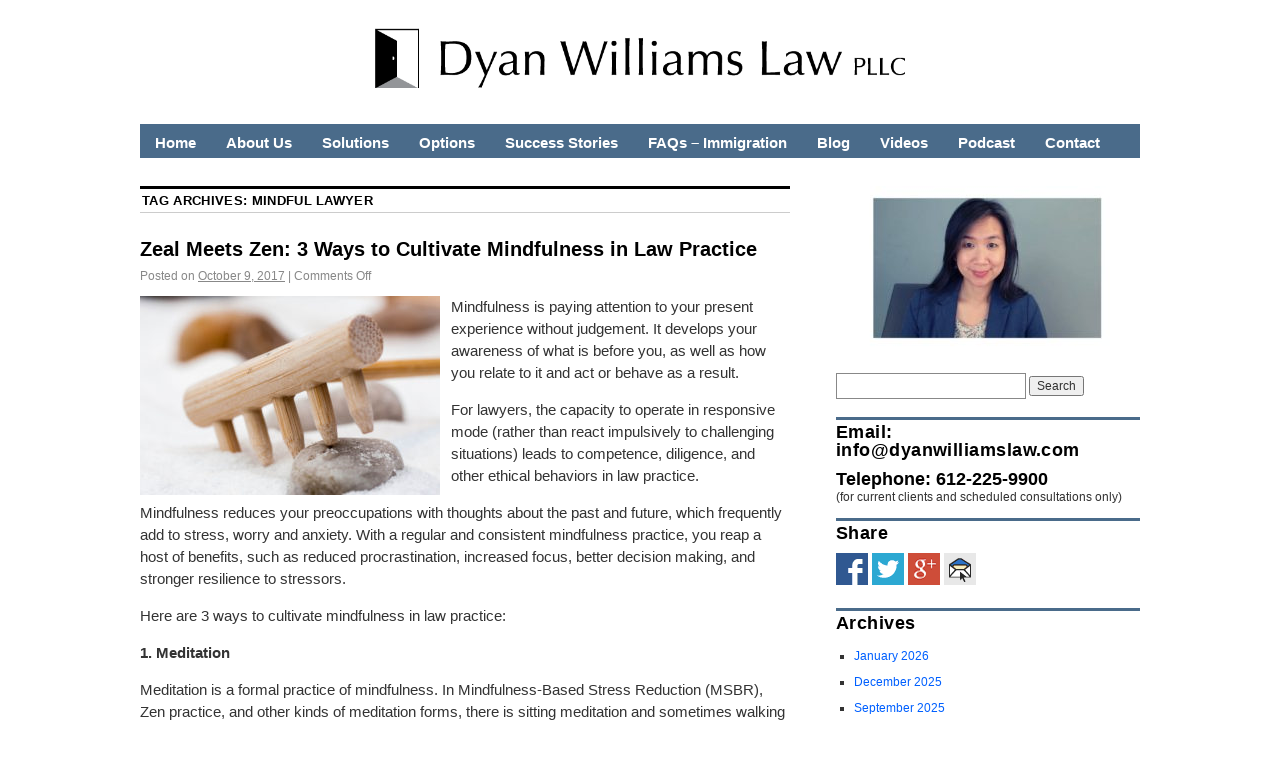

--- FILE ---
content_type: text/html; charset=UTF-8
request_url: https://dyanwilliamslaw.com/tag/mindful-lawyer/
body_size: 30942
content:
<!DOCTYPE html>
<!--[if IE 6]>
<html id="ie6" lang="en-US">
<![endif]-->
<!--[if IE 8]>
<html id="ie8" lang="en-US">
<![endif]-->
<!--[if (!IE)]><!-->
<html lang="en-US">
<!--<![endif]-->

<head>
<meta charset="UTF-8" />
<title>mindful lawyer | Dyan Williams Law PLLC</title>
<link rel="profile" href="http://gmpg.org/xfn/11" />
<link rel="pingback" href="https://dyanwilliamslaw.com/xmlrpc.php" />
<meta name='robots' content='max-image-preview:large' />
<link rel='dns-prefetch' href='//platform.linkedin.com' />
<link rel='dns-prefetch' href='//checkout.stripe.com' />
<link rel="alternate" type="application/rss+xml" title="Dyan Williams Law PLLC &raquo; Feed" href="https://dyanwilliamslaw.com/feed/" />
<link rel="alternate" type="application/rss+xml" title="Dyan Williams Law PLLC &raquo; Comments Feed" href="https://dyanwilliamslaw.com/comments/feed/" />
<link rel="alternate" type="application/rss+xml" title="Dyan Williams Law PLLC &raquo; mindful lawyer Tag Feed" href="https://dyanwilliamslaw.com/tag/mindful-lawyer/feed/" />
<script type="text/javascript">
/* <![CDATA[ */
window._wpemojiSettings = {"baseUrl":"https:\/\/s.w.org\/images\/core\/emoji\/14.0.0\/72x72\/","ext":".png","svgUrl":"https:\/\/s.w.org\/images\/core\/emoji\/14.0.0\/svg\/","svgExt":".svg","source":{"concatemoji":"https:\/\/dyanwilliamslaw.com\/wp-includes\/js\/wp-emoji-release.min.js?ver=6.4.7"}};
/*! This file is auto-generated */
!function(i,n){var o,s,e;function c(e){try{var t={supportTests:e,timestamp:(new Date).valueOf()};sessionStorage.setItem(o,JSON.stringify(t))}catch(e){}}function p(e,t,n){e.clearRect(0,0,e.canvas.width,e.canvas.height),e.fillText(t,0,0);var t=new Uint32Array(e.getImageData(0,0,e.canvas.width,e.canvas.height).data),r=(e.clearRect(0,0,e.canvas.width,e.canvas.height),e.fillText(n,0,0),new Uint32Array(e.getImageData(0,0,e.canvas.width,e.canvas.height).data));return t.every(function(e,t){return e===r[t]})}function u(e,t,n){switch(t){case"flag":return n(e,"\ud83c\udff3\ufe0f\u200d\u26a7\ufe0f","\ud83c\udff3\ufe0f\u200b\u26a7\ufe0f")?!1:!n(e,"\ud83c\uddfa\ud83c\uddf3","\ud83c\uddfa\u200b\ud83c\uddf3")&&!n(e,"\ud83c\udff4\udb40\udc67\udb40\udc62\udb40\udc65\udb40\udc6e\udb40\udc67\udb40\udc7f","\ud83c\udff4\u200b\udb40\udc67\u200b\udb40\udc62\u200b\udb40\udc65\u200b\udb40\udc6e\u200b\udb40\udc67\u200b\udb40\udc7f");case"emoji":return!n(e,"\ud83e\udef1\ud83c\udffb\u200d\ud83e\udef2\ud83c\udfff","\ud83e\udef1\ud83c\udffb\u200b\ud83e\udef2\ud83c\udfff")}return!1}function f(e,t,n){var r="undefined"!=typeof WorkerGlobalScope&&self instanceof WorkerGlobalScope?new OffscreenCanvas(300,150):i.createElement("canvas"),a=r.getContext("2d",{willReadFrequently:!0}),o=(a.textBaseline="top",a.font="600 32px Arial",{});return e.forEach(function(e){o[e]=t(a,e,n)}),o}function t(e){var t=i.createElement("script");t.src=e,t.defer=!0,i.head.appendChild(t)}"undefined"!=typeof Promise&&(o="wpEmojiSettingsSupports",s=["flag","emoji"],n.supports={everything:!0,everythingExceptFlag:!0},e=new Promise(function(e){i.addEventListener("DOMContentLoaded",e,{once:!0})}),new Promise(function(t){var n=function(){try{var e=JSON.parse(sessionStorage.getItem(o));if("object"==typeof e&&"number"==typeof e.timestamp&&(new Date).valueOf()<e.timestamp+604800&&"object"==typeof e.supportTests)return e.supportTests}catch(e){}return null}();if(!n){if("undefined"!=typeof Worker&&"undefined"!=typeof OffscreenCanvas&&"undefined"!=typeof URL&&URL.createObjectURL&&"undefined"!=typeof Blob)try{var e="postMessage("+f.toString()+"("+[JSON.stringify(s),u.toString(),p.toString()].join(",")+"));",r=new Blob([e],{type:"text/javascript"}),a=new Worker(URL.createObjectURL(r),{name:"wpTestEmojiSupports"});return void(a.onmessage=function(e){c(n=e.data),a.terminate(),t(n)})}catch(e){}c(n=f(s,u,p))}t(n)}).then(function(e){for(var t in e)n.supports[t]=e[t],n.supports.everything=n.supports.everything&&n.supports[t],"flag"!==t&&(n.supports.everythingExceptFlag=n.supports.everythingExceptFlag&&n.supports[t]);n.supports.everythingExceptFlag=n.supports.everythingExceptFlag&&!n.supports.flag,n.DOMReady=!1,n.readyCallback=function(){n.DOMReady=!0}}).then(function(){return e}).then(function(){var e;n.supports.everything||(n.readyCallback(),(e=n.source||{}).concatemoji?t(e.concatemoji):e.wpemoji&&e.twemoji&&(t(e.twemoji),t(e.wpemoji)))}))}((window,document),window._wpemojiSettings);
/* ]]> */
</script>
<style id='wp-emoji-styles-inline-css' type='text/css'>

	img.wp-smiley, img.emoji {
		display: inline !important;
		border: none !important;
		box-shadow: none !important;
		height: 1em !important;
		width: 1em !important;
		margin: 0 0.07em !important;
		vertical-align: -0.1em !important;
		background: none !important;
		padding: 0 !important;
	}
</style>
<link rel='stylesheet' id='wp-block-library-css' href='https://dyanwilliamslaw.com/wp-includes/css/dist/block-library/style.min.css?ver=6.4.7' type='text/css' media='all' />
<style id='wp-block-library-inline-css' type='text/css'>
.has-text-align-justify{text-align:justify;}
</style>
<style id='classic-theme-styles-inline-css' type='text/css'>
/*! This file is auto-generated */
.wp-block-button__link{color:#fff;background-color:#32373c;border-radius:9999px;box-shadow:none;text-decoration:none;padding:calc(.667em + 2px) calc(1.333em + 2px);font-size:1.125em}.wp-block-file__button{background:#32373c;color:#fff;text-decoration:none}
</style>
<style id='global-styles-inline-css' type='text/css'>
body{--wp--preset--color--black: #000000;--wp--preset--color--cyan-bluish-gray: #abb8c3;--wp--preset--color--white: #ffffff;--wp--preset--color--pale-pink: #f78da7;--wp--preset--color--vivid-red: #cf2e2e;--wp--preset--color--luminous-vivid-orange: #ff6900;--wp--preset--color--luminous-vivid-amber: #fcb900;--wp--preset--color--light-green-cyan: #7bdcb5;--wp--preset--color--vivid-green-cyan: #00d084;--wp--preset--color--pale-cyan-blue: #8ed1fc;--wp--preset--color--vivid-cyan-blue: #0693e3;--wp--preset--color--vivid-purple: #9b51e0;--wp--preset--gradient--vivid-cyan-blue-to-vivid-purple: linear-gradient(135deg,rgba(6,147,227,1) 0%,rgb(155,81,224) 100%);--wp--preset--gradient--light-green-cyan-to-vivid-green-cyan: linear-gradient(135deg,rgb(122,220,180) 0%,rgb(0,208,130) 100%);--wp--preset--gradient--luminous-vivid-amber-to-luminous-vivid-orange: linear-gradient(135deg,rgba(252,185,0,1) 0%,rgba(255,105,0,1) 100%);--wp--preset--gradient--luminous-vivid-orange-to-vivid-red: linear-gradient(135deg,rgba(255,105,0,1) 0%,rgb(207,46,46) 100%);--wp--preset--gradient--very-light-gray-to-cyan-bluish-gray: linear-gradient(135deg,rgb(238,238,238) 0%,rgb(169,184,195) 100%);--wp--preset--gradient--cool-to-warm-spectrum: linear-gradient(135deg,rgb(74,234,220) 0%,rgb(151,120,209) 20%,rgb(207,42,186) 40%,rgb(238,44,130) 60%,rgb(251,105,98) 80%,rgb(254,248,76) 100%);--wp--preset--gradient--blush-light-purple: linear-gradient(135deg,rgb(255,206,236) 0%,rgb(152,150,240) 100%);--wp--preset--gradient--blush-bordeaux: linear-gradient(135deg,rgb(254,205,165) 0%,rgb(254,45,45) 50%,rgb(107,0,62) 100%);--wp--preset--gradient--luminous-dusk: linear-gradient(135deg,rgb(255,203,112) 0%,rgb(199,81,192) 50%,rgb(65,88,208) 100%);--wp--preset--gradient--pale-ocean: linear-gradient(135deg,rgb(255,245,203) 0%,rgb(182,227,212) 50%,rgb(51,167,181) 100%);--wp--preset--gradient--electric-grass: linear-gradient(135deg,rgb(202,248,128) 0%,rgb(113,206,126) 100%);--wp--preset--gradient--midnight: linear-gradient(135deg,rgb(2,3,129) 0%,rgb(40,116,252) 100%);--wp--preset--font-size--small: 13px;--wp--preset--font-size--medium: 20px;--wp--preset--font-size--large: 36px;--wp--preset--font-size--x-large: 42px;--wp--preset--spacing--20: 0.44rem;--wp--preset--spacing--30: 0.67rem;--wp--preset--spacing--40: 1rem;--wp--preset--spacing--50: 1.5rem;--wp--preset--spacing--60: 2.25rem;--wp--preset--spacing--70: 3.38rem;--wp--preset--spacing--80: 5.06rem;--wp--preset--shadow--natural: 6px 6px 9px rgba(0, 0, 0, 0.2);--wp--preset--shadow--deep: 12px 12px 50px rgba(0, 0, 0, 0.4);--wp--preset--shadow--sharp: 6px 6px 0px rgba(0, 0, 0, 0.2);--wp--preset--shadow--outlined: 6px 6px 0px -3px rgba(255, 255, 255, 1), 6px 6px rgba(0, 0, 0, 1);--wp--preset--shadow--crisp: 6px 6px 0px rgba(0, 0, 0, 1);}:where(.is-layout-flex){gap: 0.5em;}:where(.is-layout-grid){gap: 0.5em;}body .is-layout-flow > .alignleft{float: left;margin-inline-start: 0;margin-inline-end: 2em;}body .is-layout-flow > .alignright{float: right;margin-inline-start: 2em;margin-inline-end: 0;}body .is-layout-flow > .aligncenter{margin-left: auto !important;margin-right: auto !important;}body .is-layout-constrained > .alignleft{float: left;margin-inline-start: 0;margin-inline-end: 2em;}body .is-layout-constrained > .alignright{float: right;margin-inline-start: 2em;margin-inline-end: 0;}body .is-layout-constrained > .aligncenter{margin-left: auto !important;margin-right: auto !important;}body .is-layout-constrained > :where(:not(.alignleft):not(.alignright):not(.alignfull)){max-width: var(--wp--style--global--content-size);margin-left: auto !important;margin-right: auto !important;}body .is-layout-constrained > .alignwide{max-width: var(--wp--style--global--wide-size);}body .is-layout-flex{display: flex;}body .is-layout-flex{flex-wrap: wrap;align-items: center;}body .is-layout-flex > *{margin: 0;}body .is-layout-grid{display: grid;}body .is-layout-grid > *{margin: 0;}:where(.wp-block-columns.is-layout-flex){gap: 2em;}:where(.wp-block-columns.is-layout-grid){gap: 2em;}:where(.wp-block-post-template.is-layout-flex){gap: 1.25em;}:where(.wp-block-post-template.is-layout-grid){gap: 1.25em;}.has-black-color{color: var(--wp--preset--color--black) !important;}.has-cyan-bluish-gray-color{color: var(--wp--preset--color--cyan-bluish-gray) !important;}.has-white-color{color: var(--wp--preset--color--white) !important;}.has-pale-pink-color{color: var(--wp--preset--color--pale-pink) !important;}.has-vivid-red-color{color: var(--wp--preset--color--vivid-red) !important;}.has-luminous-vivid-orange-color{color: var(--wp--preset--color--luminous-vivid-orange) !important;}.has-luminous-vivid-amber-color{color: var(--wp--preset--color--luminous-vivid-amber) !important;}.has-light-green-cyan-color{color: var(--wp--preset--color--light-green-cyan) !important;}.has-vivid-green-cyan-color{color: var(--wp--preset--color--vivid-green-cyan) !important;}.has-pale-cyan-blue-color{color: var(--wp--preset--color--pale-cyan-blue) !important;}.has-vivid-cyan-blue-color{color: var(--wp--preset--color--vivid-cyan-blue) !important;}.has-vivid-purple-color{color: var(--wp--preset--color--vivid-purple) !important;}.has-black-background-color{background-color: var(--wp--preset--color--black) !important;}.has-cyan-bluish-gray-background-color{background-color: var(--wp--preset--color--cyan-bluish-gray) !important;}.has-white-background-color{background-color: var(--wp--preset--color--white) !important;}.has-pale-pink-background-color{background-color: var(--wp--preset--color--pale-pink) !important;}.has-vivid-red-background-color{background-color: var(--wp--preset--color--vivid-red) !important;}.has-luminous-vivid-orange-background-color{background-color: var(--wp--preset--color--luminous-vivid-orange) !important;}.has-luminous-vivid-amber-background-color{background-color: var(--wp--preset--color--luminous-vivid-amber) !important;}.has-light-green-cyan-background-color{background-color: var(--wp--preset--color--light-green-cyan) !important;}.has-vivid-green-cyan-background-color{background-color: var(--wp--preset--color--vivid-green-cyan) !important;}.has-pale-cyan-blue-background-color{background-color: var(--wp--preset--color--pale-cyan-blue) !important;}.has-vivid-cyan-blue-background-color{background-color: var(--wp--preset--color--vivid-cyan-blue) !important;}.has-vivid-purple-background-color{background-color: var(--wp--preset--color--vivid-purple) !important;}.has-black-border-color{border-color: var(--wp--preset--color--black) !important;}.has-cyan-bluish-gray-border-color{border-color: var(--wp--preset--color--cyan-bluish-gray) !important;}.has-white-border-color{border-color: var(--wp--preset--color--white) !important;}.has-pale-pink-border-color{border-color: var(--wp--preset--color--pale-pink) !important;}.has-vivid-red-border-color{border-color: var(--wp--preset--color--vivid-red) !important;}.has-luminous-vivid-orange-border-color{border-color: var(--wp--preset--color--luminous-vivid-orange) !important;}.has-luminous-vivid-amber-border-color{border-color: var(--wp--preset--color--luminous-vivid-amber) !important;}.has-light-green-cyan-border-color{border-color: var(--wp--preset--color--light-green-cyan) !important;}.has-vivid-green-cyan-border-color{border-color: var(--wp--preset--color--vivid-green-cyan) !important;}.has-pale-cyan-blue-border-color{border-color: var(--wp--preset--color--pale-cyan-blue) !important;}.has-vivid-cyan-blue-border-color{border-color: var(--wp--preset--color--vivid-cyan-blue) !important;}.has-vivid-purple-border-color{border-color: var(--wp--preset--color--vivid-purple) !important;}.has-vivid-cyan-blue-to-vivid-purple-gradient-background{background: var(--wp--preset--gradient--vivid-cyan-blue-to-vivid-purple) !important;}.has-light-green-cyan-to-vivid-green-cyan-gradient-background{background: var(--wp--preset--gradient--light-green-cyan-to-vivid-green-cyan) !important;}.has-luminous-vivid-amber-to-luminous-vivid-orange-gradient-background{background: var(--wp--preset--gradient--luminous-vivid-amber-to-luminous-vivid-orange) !important;}.has-luminous-vivid-orange-to-vivid-red-gradient-background{background: var(--wp--preset--gradient--luminous-vivid-orange-to-vivid-red) !important;}.has-very-light-gray-to-cyan-bluish-gray-gradient-background{background: var(--wp--preset--gradient--very-light-gray-to-cyan-bluish-gray) !important;}.has-cool-to-warm-spectrum-gradient-background{background: var(--wp--preset--gradient--cool-to-warm-spectrum) !important;}.has-blush-light-purple-gradient-background{background: var(--wp--preset--gradient--blush-light-purple) !important;}.has-blush-bordeaux-gradient-background{background: var(--wp--preset--gradient--blush-bordeaux) !important;}.has-luminous-dusk-gradient-background{background: var(--wp--preset--gradient--luminous-dusk) !important;}.has-pale-ocean-gradient-background{background: var(--wp--preset--gradient--pale-ocean) !important;}.has-electric-grass-gradient-background{background: var(--wp--preset--gradient--electric-grass) !important;}.has-midnight-gradient-background{background: var(--wp--preset--gradient--midnight) !important;}.has-small-font-size{font-size: var(--wp--preset--font-size--small) !important;}.has-medium-font-size{font-size: var(--wp--preset--font-size--medium) !important;}.has-large-font-size{font-size: var(--wp--preset--font-size--large) !important;}.has-x-large-font-size{font-size: var(--wp--preset--font-size--x-large) !important;}
.wp-block-navigation a:where(:not(.wp-element-button)){color: inherit;}
:where(.wp-block-post-template.is-layout-flex){gap: 1.25em;}:where(.wp-block-post-template.is-layout-grid){gap: 1.25em;}
:where(.wp-block-columns.is-layout-flex){gap: 2em;}:where(.wp-block-columns.is-layout-grid){gap: 2em;}
.wp-block-pullquote{font-size: 1.5em;line-height: 1.6;}
</style>
<link rel='stylesheet' id='contact-form-7-css' href='https://dyanwilliamslaw.com/wp-content/plugins/contact-form-7/includes/css/styles.css?ver=5.4' type='text/css' media='all' />
<link rel='stylesheet' id='simple-social-share-main-css' href='https://dyanwilliamslaw.com/wp-content/plugins/simple-social-share/css/style.css?ver=6.4.7' type='text/css' media='all' />
<link rel='stylesheet' id='tooltipster-css-css' href='https://dyanwilliamslaw.com/wp-content/plugins/simple-social-share/css/tooltipster.css?ver=6.4.7' type='text/css' media='all' />
<link rel='stylesheet' id='social-widget-css' href='https://dyanwilliamslaw.com/wp-content/plugins/social-media-widget/social_widget.css?ver=6.4.7' type='text/css' media='all' />
<link rel='stylesheet' id='mc4wp-form-basic-css' href='https://dyanwilliamslaw.com/wp-content/plugins/mailchimp-for-wp/assets/css/form-basic.min.css?ver=4.8.3' type='text/css' media='all' />
<link rel='stylesheet' id='coraline-css' href='https://dyanwilliamslaw.com/wp-content/themes/sweetcoraline/style.css?ver=6.4.7' type='text/css' media='all' />
<link rel='stylesheet' id='stripe-checkout-button-css' href='https://checkout.stripe.com/v3/checkout/button.css?ver=2.4.6' type='text/css' media='all' />
<link rel='stylesheet' id='stripe-checkout-pro-pikaday-css' href='https://dyanwilliamslaw.com/wp-content/plugins/wp-simple-pay-pro-for-stripe/assets/css/vendor/pikaday.min.css?ver=2.4.6' type='text/css' media='all' />
<link rel='stylesheet' id='stripe-checkout-pro-public-lite-css' href='https://dyanwilliamslaw.com/wp-content/plugins/wp-simple-pay-pro-for-stripe/assets/css/shared-public-main.min.css?ver=2.4.6' type='text/css' media='all' />
<link rel='stylesheet' id='stripe-checkout-pro-public-css' href='https://dyanwilliamslaw.com/wp-content/plugins/wp-simple-pay-pro-for-stripe/assets/css/pro-public.min.css?ver=2.4.6' type='text/css' media='all' />
<link rel='stylesheet' id='jetpack_css-css' href='https://dyanwilliamslaw.com/wp-content/plugins/jetpack/css/jetpack.css?ver=9.8.3' type='text/css' media='all' />
<link rel='stylesheet' id='really_simple_share_style-css' href='https://dyanwilliamslaw.com/wp-content/plugins/really-simple-facebook-twitter-share-buttons/style.css?ver=6.4.7' type='text/css' media='all' />
<script type="text/javascript" src="https://platform.linkedin.com/in.js?ver=6.4.7" id="really_simple_share_linkedin-js"></script>
<script type="text/javascript" src="https://dyanwilliamslaw.com/wp-includes/js/jquery/jquery.min.js?ver=3.7.1" id="jquery-core-js"></script>
<script type="text/javascript" src="https://dyanwilliamslaw.com/wp-includes/js/jquery/jquery-migrate.min.js?ver=3.4.1" id="jquery-migrate-js"></script>
<script type="text/javascript" src="https://dyanwilliamslaw.com/wp-content/plugins/simple-social-share/js/jquery.tooltipster.js?ver=6.4.7" id="tooltipster-js-js"></script>
<link rel="https://api.w.org/" href="https://dyanwilliamslaw.com/wp-json/" /><link rel="alternate" type="application/json" href="https://dyanwilliamslaw.com/wp-json/wp/v2/tags/365" /><link rel="EditURI" type="application/rsd+xml" title="RSD" href="https://dyanwilliamslaw.com/xmlrpc.php?rsd" />
<meta name="generator" content="WordPress 6.4.7" />
<script type="text/javascript">
        //<![CDATA[
        
      !function(d,s,id){var js,fjs=d.getElementsByTagName(s)[0];if(!d.getElementById(id)){js=d.createElement(s);js.id=id;js.src="https://platform.twitter.com/widgets.js";fjs.parentNode.insertBefore(js,fjs);}}(document,"script","twitter-wjs");
      
      window.___gcfg = {lang: "en"};
		  (function() {
		    var po = document.createElement("script"); po.type = "text/javascript"; po.async = true;
		    po.src = "https://apis.google.com/js/plusone.js";
		    var s = document.getElementsByTagName("script")[0]; s.parentNode.insertBefore(po, s);
		  })();
      
        //]]>
  		</script><style data-context="foundation-flickity-css">/*! Flickity v2.0.2
http://flickity.metafizzy.co
---------------------------------------------- */.flickity-enabled{position:relative}.flickity-enabled:focus{outline:0}.flickity-viewport{overflow:hidden;position:relative;height:100%}.flickity-slider{position:absolute;width:100%;height:100%}.flickity-enabled.is-draggable{-webkit-tap-highlight-color:transparent;tap-highlight-color:transparent;-webkit-user-select:none;-moz-user-select:none;-ms-user-select:none;user-select:none}.flickity-enabled.is-draggable .flickity-viewport{cursor:move;cursor:-webkit-grab;cursor:grab}.flickity-enabled.is-draggable .flickity-viewport.is-pointer-down{cursor:-webkit-grabbing;cursor:grabbing}.flickity-prev-next-button{position:absolute;top:50%;width:44px;height:44px;border:none;border-radius:50%;background:#fff;background:hsla(0,0%,100%,.75);cursor:pointer;-webkit-transform:translateY(-50%);transform:translateY(-50%)}.flickity-prev-next-button:hover{background:#fff}.flickity-prev-next-button:focus{outline:0;box-shadow:0 0 0 5px #09f}.flickity-prev-next-button:active{opacity:.6}.flickity-prev-next-button.previous{left:10px}.flickity-prev-next-button.next{right:10px}.flickity-rtl .flickity-prev-next-button.previous{left:auto;right:10px}.flickity-rtl .flickity-prev-next-button.next{right:auto;left:10px}.flickity-prev-next-button:disabled{opacity:.3;cursor:auto}.flickity-prev-next-button svg{position:absolute;left:20%;top:20%;width:60%;height:60%}.flickity-prev-next-button .arrow{fill:#333}.flickity-page-dots{position:absolute;width:100%;bottom:-25px;padding:0;margin:0;list-style:none;text-align:center;line-height:1}.flickity-rtl .flickity-page-dots{direction:rtl}.flickity-page-dots .dot{display:inline-block;width:10px;height:10px;margin:0 8px;background:#333;border-radius:50%;opacity:.25;cursor:pointer}.flickity-page-dots .dot.is-selected{opacity:1}</style><style data-context="foundation-slideout-css">.slideout-menu{position:fixed;left:0;top:0;bottom:0;right:auto;z-index:0;width:256px;overflow-y:auto;-webkit-overflow-scrolling:touch;display:none}.slideout-menu.pushit-right{left:auto;right:0}.slideout-panel{position:relative;z-index:1;will-change:transform}.slideout-open,.slideout-open .slideout-panel,.slideout-open body{overflow:hidden}.slideout-open .slideout-menu{display:block}.pushit{display:none}</style><style type='text/css'>img#wpstats{display:none}</style>
		<meta property="og:url" content="http://dyanwilliamslaw.com/2017/10/zeal-meets-zen-3-ways-to-cultivate-mindfulness-in-law-practice/" />


<!-- Dynamic Widgets by QURL loaded - http://www.dynamic-widgets.com //-->
<style type="text/css" id="custom-background-css">
body.custom-background { background-color: #ffffff; }
</style>
	<link rel="icon" href="https://dyanwilliamslaw.com/wp-content/uploads/2017/01/logo3-cropped.png" sizes="32x32" />
<link rel="icon" href="https://dyanwilliamslaw.com/wp-content/uploads/2017/01/logo3-cropped.png" sizes="192x192" />
<link rel="apple-touch-icon" href="https://dyanwilliamslaw.com/wp-content/uploads/2017/01/logo3-cropped.png" />
<meta name="msapplication-TileImage" content="https://dyanwilliamslaw.com/wp-content/uploads/2017/01/logo3-cropped.png" />
<style>.ios7.web-app-mode.has-fixed header{ background-color: rgba(255,255,255,.88);}</style></head>

<body class="archive tag tag-mindful-lawyer tag-365 custom-background two-column content-sidebar">
<div id="container" class="hfeed contain">
	<div id="header">
		<div id="masthead" role="banner">
						<div id="site-title">
				<span>
					<a href="https://dyanwilliamslaw.com/" title="Dyan Williams Law PLLC" rel="home"><img src="/images/logo.png" height=60px alt="Dyan Williams Law PLLC"></a>
				</span>
			</div>
			<div id="site-description"></div>
		</div><!-- #masthead -->

		<div id="access" role="navigation">
		  			<div class="skip-link screen-reader-text"><a href="#content" title="Skip to content">Skip to content</a></div>
						<div class="menu-header"><ul id="menu-menu-1" class="menu"><li id="menu-item-16" class="menu-item menu-item-type-post_type menu-item-object-page menu-item-home menu-item-16"><a title="Solutions | Options | Success Stories" href="https://dyanwilliamslaw.com/">Home</a></li>
<li id="menu-item-271" class="menu-item menu-item-type-post_type menu-item-object-page menu-item-has-children menu-item-271"><a href="https://dyanwilliamslaw.com/about-us/">About Us</a>
<ul class="sub-menu">
	<li id="menu-item-586" class="menu-item menu-item-type-post_type menu-item-object-page menu-item-586"><a href="https://dyanwilliamslaw.com/about-dyan-williams/">About Dyan</a></li>
	<li id="menu-item-605" class="menu-item menu-item-type-post_type menu-item-object-page menu-item-605"><a href="https://dyanwilliamslaw.com/our-promises/">Our Promises to You</a></li>
	<li id="menu-item-15" class="menu-item menu-item-type-post_type menu-item-object-page menu-item-15"><a href="https://dyanwilliamslaw.com/about-us-message/">A Message to You</a></li>
	<li id="menu-item-3252" class="menu-item menu-item-type-post_type menu-item-object-page menu-item-3252"><a href="https://dyanwilliamslaw.com/in-the-media-published-articles/">In the Media &#038; Published Articles</a></li>
</ul>
</li>
<li id="menu-item-17" class="menu-item menu-item-type-post_type menu-item-object-page menu-item-has-children menu-item-17"><a href="https://dyanwilliamslaw.com/solutions/">Solutions</a>
<ul class="sub-menu">
	<li id="menu-item-288" class="menu-item menu-item-type-post_type menu-item-object-page menu-item-288"><a href="https://dyanwilliamslaw.com/u-s-immigration-citizenship/">U.S. Immigration &#038; Citizenship</a></li>
	<li id="menu-item-297" class="menu-item menu-item-type-post_type menu-item-object-page menu-item-297"><a href="https://dyanwilliamslaw.com/legal-ethics-professional-responsibility/">Legal Ethics &#038; Professional Responsibility</a></li>
</ul>
</li>
<li id="menu-item-223" class="menu-item menu-item-type-post_type menu-item-object-page menu-item-has-children menu-item-223"><a href="https://dyanwilliamslaw.com/options/">Options</a>
<ul class="sub-menu">
	<li id="menu-item-438" class="menu-item menu-item-type-post_type menu-item-object-page menu-item-438"><a href="https://dyanwilliamslaw.com/fee-arrangements/">Fee Arrangements</a></li>
	<li id="menu-item-1075" class="menu-item menu-item-type-post_type menu-item-object-page menu-item-1075"><a href="https://dyanwilliamslaw.com/fee-payments/">Fee Payments</a></li>
</ul>
</li>
<li id="menu-item-109" class="menu-item menu-item-type-post_type menu-item-object-page menu-item-has-children menu-item-109"><a href="https://dyanwilliamslaw.com/success-stories/">Success Stories</a>
<ul class="sub-menu">
	<li id="menu-item-23" class="menu-item menu-item-type-post_type menu-item-object-page menu-item-23"><a href="https://dyanwilliamslaw.com/client-reviews/">Client Reviews</a></li>
</ul>
</li>
<li id="menu-item-2186" class="menu-item menu-item-type-post_type menu-item-object-page menu-item-has-children menu-item-2186"><a href="https://dyanwilliamslaw.com/solutions/faqs-immigration/">FAQs – Immigration</a>
<ul class="sub-menu">
	<li id="menu-item-98" class="menu-item menu-item-type-post_type menu-item-object-page menu-item-98"><a href="https://dyanwilliamslaw.com/faqs-general/">FAQs – General</a></li>
</ul>
</li>
<li id="menu-item-1032" class="menu-item menu-item-type-post_type menu-item-object-page current_page_parent menu-item-has-children menu-item-1032"><a title="Blog" href="https://dyanwilliamslaw.com/blog/">Blog</a>
<ul class="sub-menu">
	<li id="menu-item-1201" class="menu-item menu-item-type-taxonomy menu-item-object-category menu-item-1201"><a title="The Legal Immigration &#8211; Immigration Blog" href="https://dyanwilliamslaw.com/category/the-legal-immigrant/">The Legal Immigrant</a></li>
	<li id="menu-item-1200" class="menu-item menu-item-type-taxonomy menu-item-object-category menu-item-1200"><a title="The Productive Lawyer &#8211; Lawyer Wellbeing Blog" href="https://dyanwilliamslaw.com/category/the-productive-lawyer/">The Productive Lawyer</a></li>
</ul>
</li>
<li id="menu-item-1388" class="menu-item menu-item-type-taxonomy menu-item-object-category menu-item-has-children menu-item-1388"><a title="YouTube Channel" href="https://dyanwilliamslaw.com/category/videos/">Videos</a>
<ul class="sub-menu">
	<li id="menu-item-12336" class="menu-item menu-item-type-custom menu-item-object-custom menu-item-12336"><a title="Dyan Williams Law PLLC" href="https://www.youtube.com/c/Dyanwilliamslaw">The Legal Immigrant</a></li>
	<li id="menu-item-13289" class="menu-item menu-item-type-custom menu-item-object-custom menu-item-13289"><a title="Dyan Williams LLC" href="https://www.youtube.com/c/TheIncrementalistAProductivityShow">The Incrementalist &#8211; A Productivity Show</a></li>
</ul>
</li>
<li id="menu-item-12337" class="menu-item menu-item-type-custom menu-item-object-custom menu-item-has-children menu-item-12337"><a title="The Legal Immigrant &#8211; U.S. Immigration Podcast" href="https://thelegalimmigrant.transistor.fm/">Podcast</a>
<ul class="sub-menu">
	<li id="menu-item-12464" class="menu-item menu-item-type-custom menu-item-object-custom menu-item-12464"><a title="The Incrementalist  &#8211; Productivity Podcast" href="https://theincrementalist.transistor.fm/">Podcast 2</a></li>
</ul>
</li>
<li id="menu-item-91" class="menu-item menu-item-type-post_type menu-item-object-page menu-item-has-children menu-item-91"><a href="https://dyanwilliamslaw.com/contact/">Contact</a>
<ul class="sub-menu">
	<li id="menu-item-830" class="menu-item menu-item-type-post_type menu-item-object-page menu-item-830"><a href="https://dyanwilliamslaw.com/directions/">Directions</a></li>
</ul>
</li>
</ul></div>		</div><!-- #access -->

		<div id="branding">
					</div><!-- #branding -->
	</div><!-- #header -->

	<div id="content-box">

<div id="content-container">
	<div id="content" role="main">

		<h1 class="page-title">Tag Archives: <span>mindful lawyer</span></h1>

		




			<div id="post-8330" class="post-8330 post type-post status-publish format-standard hentry category-competence category-diligence category-the-productive-lawyer tag-mindful-lawyer tag-mindfulness">
			<h2 class="entry-title"><a href="https://dyanwilliamslaw.com/2017/10/zeal-meets-zen-3-ways-to-cultivate-mindfulness-in-law-practice/" rel="bookmark">Zeal Meets Zen: 3 Ways to Cultivate Mindfulness in Law Practice</a></h2>

			<div class="entry-meta">
				<span class="meta-prep meta-prep-author">Posted on</span> <a href="https://dyanwilliamslaw.com/2017/10/zeal-meets-zen-3-ways-to-cultivate-mindfulness-in-law-practice/" title="10:00 am" rel="bookmark"><span class="entry-date">October 9, 2017</span></a> <span class="comments-link"><span class="meta-sep">|</span> <span>Comments Off<span class="screen-reader-text"> on Zeal Meets Zen: 3 Ways to Cultivate Mindfulness in Law Practice</span></span></span>
			</div><!-- .entry-meta -->

				<div class="entry-content">
				<p><img fetchpriority="high" decoding="async" class="alignleft size-medium wp-image-8516" src="https://dyanwilliamslaw.com/wp-content/uploads/2017/10/zen-10-9-2017-300x199.jpg" alt="" width="300" height="199" srcset="https://dyanwilliamslaw.com/wp-content/uploads/2017/10/zen-10-9-2017-300x199.jpg 300w, https://dyanwilliamslaw.com/wp-content/uploads/2017/10/zen-10-9-2017.jpg 640w" sizes="(max-width: 300px) 100vw, 300px" />Mindfulness is paying attention to your present experience without judgement. It develops your awareness of what is before you, as well as how you relate to it and act or behave as a result.</p>
<p>For lawyers, the capacity to operate in responsive mode (rather than react impulsively to challenging situations) leads to competence, diligence, and other ethical behaviors in law practice.</p>
<p>Mindfulness reduces your preoccupations with thoughts about the past and future, which frequently add to stress, worry and anxiety. With a regular and consistent mindfulness practice, you reap a host of benefits, such as reduced procrastination, increased focus, better decision making, and stronger resilience to stressors.</p>
<p>Here are 3 ways to cultivate mindfulness in law practice:</p>
<p><strong>1. Meditation</strong></p>
<p>Meditation is a formal practice of mindfulness. In Mindfulness-Based Stress Reduction (MSBR), Zen practice, and other kinds of meditation forms, there is sitting meditation and sometimes walking meditation.  This involves setting aside a time block to sit calmly and quietly or walk  slowly and silently.</p>
<p>It&#8217;s important to actively engage in meditation by staying open and curious. Sometimes your practice will be frustrating and consist of aches, pain, discomfort and meandering thoughts. Other times it will give you tremendous stress release and bring a sense of peace and equanimity. There&#8217;s no point in evaluating whether your meditation session is good or bad; just let it unfold naturally.</p>
<p>Find a meditation teacher who resonates with you. Classes are available at your local yoga studio and meditation center, as well as online.  You could also try a mindfulness or guided meditation app like <a href="https://www.headspace.com/" target="_blank" rel="noopener">Headspace</a>, <a href="https://insighttimer.com/" target="_blank" rel="noopener">Insight Timer</a> and <a href="https://www.calm.com/" target="_blank" rel="noopener">Calm</a>.</p>
<p>Choose a style that works for you and dive deep into it so you can experience significant, long-term shifts. Avoid jumping around quickly from one technique to another or striving to &#8220;master&#8221; a specific method or form.</p>
<p>Commit to a regular practice, ideally a minimum of 15 minutes every day. Good times to meditate are during your morning routine, over the lunch break, at the end of your work day, and during your evening routine.</p>
<p>If you&#8217;re new to meditation, you can keep it brief (e.g. one to five minutes).  Experiment with the length of your meditations and don&#8217;t be discouraged if there is no noticeable difference after just one or two sessions. It usually takes consistent practice for several weeks before your mindfulness training becomes a habit that brings long-lasting effects.</p>
<p><em>Focused Attention</em></p>
<p>One of the most common forms of meditation is focused attention. This involves placing your attention on a chosen object, such as the breath, sensations in the body, the sound of a metronome, or a visual piece. When your attention drifts, you bring it back to the object.</p>
<p><em>Open Monitoring (Open Awareness)</em></p>
<p>A more advanced form of meditation is open monitoring or open awareness. This involves expanding your attention, as a neutral observer, to the changing flow of experience, such as breath, bodily sensations, and thoughts, as well as external stimuli like sights, sounds, tastes and smells.</p>
<p>You notice the images, stories, judgements, and commentaries your mind generates.  You just allow them to be there, as is, without attempting to direct or control them. You don&#8217;t try to focus on or hold on to any one thing, but allow your attention to shift naturally, without judgment.</p>
<p><strong>2. Mindfulness in daily life</strong></p>
<p>Mindfulness can be practiced within or added to your normal, daily activities. When you&#8217;re doing a task, just do that one thing and pour your attention on it. As you drive, know you&#8217;re driving. As you walk, know you&#8217;re walking.</p>
<p>Eliminate digital distractions and external stimuli that take you out of the present moment and prevent you from savoring quiet time. Do daily activities &#8211; such as like brushing your teeth, eating, waiting in the checkout line and talking with another person &#8212; mindfully and deliberately, and not while you&#8217;re engaging in other activities. Embrace any boredom or frustration that comes with single tasking and focusing on one experience.</p>
<p>Take a mindfulness pause after every hour or so of focused work or busy work, or when you hear the telephone ring. Notice your breath. Observe your surroundings. Be in the moment before you move on to the next thing.</p>
<p>If necessary, use a mindfulness timer. When it goes off, ask yourself whether what you were doing was the best use of your time and energy. Were you fully attending to it? Does it deserve your ongoing attention?</p>
<p><strong>3. Morning routine (morning rituals) and evening routine (evening rituals) </strong></p>
<p>Although the middle of your day is susceptible to distractions and interruptions, you typically have control over how you start and end your day. In particular, you can bookend your day with a morning routine and evening routine to cultivate mindfulness in your personal and professional life.</p>
<p>Both morning routines and evening routines work best when they include specific rituals done at a specific time period. They also, however, need to adapt to changes in your life and the seasons of your life.</p>
<p>If you start your day off by checking emails, reading news feeds and logging on to social media, you flood your brain with new information that triggers stress hormones and puts you in reactive mode. Having a mindful, morning routine reduces the fight-or-flight instincts and helps you begin your day more calmly and purposefully.</p>
<p>In<em> The Miracle Morning</em>, author Hal Elrod describes 6 steps known as S.A.V.E.R.S. for your morning routine. They are silence, affirmations, visualization, exercise, reading and scribing (writing/journaling). Although  Elrod&#8217;s method might not work precisely for you, it gives you a solid framework for creating your own morning rituals.</p>
<p>Morning rituals, after you wake up, could be as simple as spending two minutes in bed noticing your breath, followed by feeling your feet on the floor, light stretching, drinking water, and washing your face. After a brief mindfulness practice (e.g. meditation, tai chi, hatha yoga), you review your daily plan and commit to tackling your number one priority.</p>
<p>Evening rituals may include shutting down electronic devices, reviewing your day&#8217;s accomplishments, planning for the next day, writing in a gratitude journal, reading poetry, and meditating for 15 minutes before you turn out the lights and go to bed.</p>
<p>A morning routine primes you for a truly productive day. An evening routine puts you in a calm state for deep rest and rejuvenation. Take time to plan and execute morning rituals and evening rituals that bring mindfulness to the start and end of your day, no matter how hectic the middle of it gets.</p>
<p><strong>Conclusion</strong></p>
<p>Formal meditation, mindfulness in daily life, and mindful morning and evening routines are three ways for lawyers to purposely engage with their day and intentionally integrate the professional ethics rules into their practice.</p>
<p>With mindfulness, you are more likely to act in alignment with deeply held ethical principles and the core needs of the situation, rather than rely entirely on transitory thoughts, feelings and emotions that can steer you in a harmful direction.</p>
<p>To learn more, read the related articles, <a href="https://dyanwilliamslaw.com/2017/10/zeal-meets-zen-how-mindfulness-promotes-competence-in-law-practice/" target="_blank" rel="noopener">Zeal Meets Zen: How Mindfulness Promotes Competence in Law Practice</a> and <a href="https://dyanwilliamslaw.com/2017/10/zeal-meets-zen-how-mindfulness-promotes-diligence-in-law-practice/" target="_blank" rel="noopener">Zeal Meets Zen: How Mindfulness Promotes Diligence in Law Practice</a>. Also check out <a href="http://www.dyanwilliams.com/wp-content/uploads/2013/07/A-Beginners-Guide-to-Meditation-Mindfulness-in-Daily-Life-1.pdf" target="_blank" rel="noopener">A Beginner&#8217;s Guide to Mindfulness &amp; Meditation in Daily Life</a>.</p>
<p style="text-align: center;"># # #</p>
<p><em>This article provides general information only. Do not consider it as legal advice for any individual case or situation.  </em></p>
<p><em>The author, Dyan Williams, is admitted to the Minnesota state bar and focuses on the Minnesota Rules of Professional Conduct, which are subject to change. Check your individual state rules of professional conduct, regulations, ethics opinions and case precedents, instead of relying on this article for specific guidance. </em></p>
<p style="text-align: center;"><a title="SUBSCRIBE" href="http://dyanwilliamslaw.us9.list-manage.com/subscribe?u=66c40490221b14960a8300ad8&amp;id=fe752888ea" target="_blank" rel="noopener">SUBSCRIBE</a>           <a title="CONTACT" href="https://dyanwilliamslaw.com/contact/" target="_blank" rel="noopener">CONTACT</a></p>
<p>Photo by: <a class="owner-name truncate" title="Go to Jason Parker-Burlingham's photostream" href="https://flic.kr/p/bBdXxC" target="_blank" rel="noopener" data-track="attributionNameClick" data-rapid_p="33">Jason Parker-Burlingham</a></p>
<div style="min-height:33px;" class="really_simple_share really_simple_share_button robots-nocontent snap_nopreview"><div class="really_simple_share_facebook_like" style="width:100px;"><div class="fb-like" data-href="http://dyanwilliamslaw.com/2017/10/zeal-meets-zen-3-ways-to-cultivate-mindfulness-in-law-practice/" data-layout="button_count" data-width="100" ></div></div><div class="really_simple_share_twitter" style="width:100px;"><a href="https://twitter.com/share" class="twitter-share-button" data-count="none"  data-text="Zeal Meets Zen: 3 Ways to Cultivate Mindfulness in Law Practice" data-url="http://dyanwilliamslaw.com/2017/10/zeal-meets-zen-3-ways-to-cultivate-mindfulness-in-law-practice/"  data-via=""   ></a></div><div class="really_simple_share_google1" style="width:80px;"><div class="g-plusone" data-size="medium" data-href="http://dyanwilliamslaw.com/2017/10/zeal-meets-zen-3-ways-to-cultivate-mindfulness-in-law-practice/" data-annotation="none"></div></div><div class="really_simple_share_linkedin" style="width:100px;"><script type="IN/Share"  data-url="http://dyanwilliamslaw.com/2017/10/zeal-meets-zen-3-ways-to-cultivate-mindfulness-in-law-practice/"></script></div></div>
		<div class="really_simple_share_clearfix"></div>							</div><!-- .entry-content -->
	
			<div class="entry-info">
					<p class="comments-link"><span>Comments Off<span class="screen-reader-text"> on Zeal Meets Zen: 3 Ways to Cultivate Mindfulness in Law Practice</span></span></p>
									<p class="cat-links">
						<span class="entry-info-prep entry-info-prep-cat-links">Posted in</span> <a href="https://dyanwilliamslaw.com/category/the-productive-lawyer/competence/" rel="category tag">competence</a>, <a href="https://dyanwilliamslaw.com/category/the-productive-lawyer/diligence/" rel="category tag">diligence</a>, <a href="https://dyanwilliamslaw.com/category/the-productive-lawyer/" rel="category tag">The Productive Lawyer - Productivity + Lawyer Wellbeing Blog</a>					</p>
													<p class="tag-links">
						<span class="entry-info-prep entry-info-prep-tag-links">Tagged</span> <a href="https://dyanwilliamslaw.com/tag/mindful-lawyer/" rel="tag">mindful lawyer</a>, <a href="https://dyanwilliamslaw.com/tag/mindfulness/" rel="tag">mindfulness</a>					</p>
											</div><!-- .entry-info -->
		</div><!-- #post-## -->

		
	


			<div id="post-8175" class="post-8175 post type-post status-publish format-standard hentry category-competence category-diligence category-the-productive-lawyer tag-burnout tag-diligent-representation tag-mindful-lawyer tag-mindfulness tag-procrastination">
			<h2 class="entry-title"><a href="https://dyanwilliamslaw.com/2017/10/zeal-meets-zen-how-mindfulness-promotes-diligence-in-law-practice/" rel="bookmark">Zeal Meets Zen: How Mindfulness Promotes Diligence in Law Practice</a></h2>

			<div class="entry-meta">
				<span class="meta-prep meta-prep-author">Posted on</span> <a href="https://dyanwilliamslaw.com/2017/10/zeal-meets-zen-how-mindfulness-promotes-diligence-in-law-practice/" title="10:00 am" rel="bookmark"><span class="entry-date">October 6, 2017</span></a> <span class="comments-link"><span class="meta-sep">|</span> <span>Comments Off<span class="screen-reader-text"> on Zeal Meets Zen: How Mindfulness Promotes Diligence in Law Practice</span></span></span>
			</div><!-- .entry-meta -->

				<div class="entry-content">
				<p><img decoding="async" class="alignleft size-medium wp-image-8488" src="https://dyanwilliamslaw.com/wp-content/uploads/2017/10/zen-226x300.jpg" alt="" width="226" height="300" srcset="https://dyanwilliamslaw.com/wp-content/uploads/2017/10/zen-226x300.jpg 226w, https://dyanwilliamslaw.com/wp-content/uploads/2017/10/zen.jpg 483w" sizes="(max-width: 226px) 100vw, 226px" />Mindfulness is a solution for lawyers to de-stress, concentrate, and get important things done in the midst of limitless distractions and mounting responsibilities.</p>
<p>Even modern-day, watered-down versions of mindfulness practice, which dates back about 5,000 years ago, produce noticeable, personal benefits. Improved health and enhanced wellness further lead to diligent, ethical action in law practice.</p>
<p><strong>What is Mindfulness? </strong></p>
<p>There is no single definition of mindfulness, although it is now widely discussed in books, articles, classes, workshops, research studies, and other sources. In general, it involves conscious awareness of or receptive attention to what is before you, followed by appropriate action. It serves as both an inquiry tool and a way of being.</p>
<p>One of the simplest definitions of mindfulness comes from Jon Kabat-Zinn, creator of the Mindfulness-Based Stress Reduction (MBSR) program at the University of Massachusetts Medical School.  Credited with introducing non-secular mindfulness to the West, Kabat-Zinn defines it as &#8220;paying attention in a particular way: on purpose in the present moment and nonjudgmentally.&#8221;</p>
<p>John Goldstein, teacher of Vipassana (Insight) meditation and co-founder of the Insight Meditation Society and Barre Center for Buddhist Studies, points out that mindfulness is not just about being present, but also noticing how your mind works and how you relate to the present. He describes mindfulness as the power of the mind to observe the present &#8212; free from desire, delusion or aversion, which reduces unskilled tendencies and encourages skilled choices.</p>
<p><b>What is Zen? </b></p>
<p>Zen practice emphasizes &#8220;zazen&#8221; &#8211; a Japanese term that is often translated as sitting meditation or Zen meditation. This involves staying upright to whatever thought, feeling, emotion or sensation arises, without clinging to what you like or pushing away what you don&#8217;t like. Mind and body are together in a holistic posture and in harmony with what is.</p>
<p>The Zen mind is often said to be like the vast sky or clear water, in which the confused mind shows up as the clouds or the waves. It permits paradox and allows for the coexistence of your original nature (being with what is) and dualistic thinking  (e.g. for and against, right and wrong, good and bad, success and failure).</p>
<p>Zen meditation and other forms of meditation encourage mindfulness, not just during the practice, but also in your daily life. You benefit not from mastering a meditation technique, but from bringing a similar quality of attention to your normal activities.</p>
<p><strong>What is Diligence? </strong></p>
<p>The  words &#8220;zeal&#8221; and &#8220;zealous advocate&#8221; do not appear in the professional ethics rules. But lawyers are expected to represent their clients with zeal by way of consensus within the legal community, as well as comments found in the ABA Model Rules of Professional Conduct, Rule 1.3 (Diligence).</p>
<p>Rule 1.3 of the Minnesota Rules of Professional Conduct, <span class="headnote">which mirrors the Model Rule, states &#8220;</span>A lawyer shall act with reasonable diligence and promptness in representing a client.&#8221;</p>
<p>Comment 1 adds:</p>
<blockquote>
<p class="i1"><em>A lawyer should pursue a matter on behalf of a client despite opposition, obstruction, or personal inconvenience to the lawyer, and take whatever lawful and ethical measures are required to vindicate a client&#8217;s cause or endeavor. A lawyer must also act with commitment and dedication to the interests of the client and with zeal in advocacy upon the client&#8217;s behalf.  A lawyer is not bound, however, to press for every advantage that might be realized for a client&#8230;The lawyer&#8217;s duty to act with reasonable diligence does not require the use of offensive tactics or preclude the treating of all persons involved in the legal process with courtesy and respect.</em></p>
</blockquote>
<p>The negative effects of procrastination on diligence is so significant that it is mentioned specifically in Comment 3, which states:</p>
<blockquote><p><em>Perhaps no professional shortcoming is more widely resented than procrastination. A client&#8217;s interests often can be adversely affected by the passage of time or the change of conditions; in extreme instances, as when a lawyer overlooks a statute of limitations, the client&#8217;s legal position may be destroyed. Even when the client&#8217;s interests are not affected in substance, however, unreasonable delay can cause a client needless anxiety and undermine confidence in the lawyer&#8217;s trustworthiness.</em></p></blockquote>
<p><strong>How Does Mindfulness Promote Diligence? </strong></p>
<blockquote><p>I prefer the term right diligence rather than right effort. Making efforts can make you tired, but when you are diligent, you don’t need to be tired. <span style="text-align: center; color: #444444;">~ Thích Nhất Hạnh</span></p></blockquote>
<p>The ethics rules reflect a certain set of core values governing the legal profession. Diligence, which includes staying on top of things, meeting deadlines, and following up on solutions to further the client&#8217;s interests, is specifically covered in Rule 1.3.  Values like commitment, dedication, courtesy, respect and trustworthiness also appear in the comments of Rule 1.3.</p>
<p>Mindfulness promotes steady progress toward timely, effective completion of a matter (diligence) &#8212; without the use of unethical measures &#8212; in several, key ways:</p>
<p><strong>1. Clarifies what is most important</strong></p>
<p>When you&#8217;re putting out fires and tackling one urgent thing after another, it&#8217;s easy to lose sight of your core purpose and true priorities.</p>
<p>If you&#8217;re not clear on your number one priority or most important task, you will feel overwhelmed and not know where to start. You will be more prone to tackle a bunch of less significant tasks that require less brainpower and are easier to do.</p>
<p>Mindfulness fosters mental clarity. It lets you pause, reflect and consciously choose what matters the most. It helps you pay attention to your own needs and the situation at issue, rather than compare yourself to others and their circumstances. Mindful reflection gives you insight on where to dedicate your focus, time and energy, and stop yourself from getting caught up in a flurry of activities.</p>
<p>When you deliberately choose your top priority, you are better equipped to make disciplined progress and take steady steps toward finishing the assignment. You also purposely delay or say no to low-leverage projects that keep you busy, but add little value.</p>
<p><strong>2. Discourages procrastination</strong></p>
<p>Procrastination is delaying action on a task that needs to be done now. Tim Pychyl, a psychology professor and procrastination researcher at Carleton University, notes you are more likely to procrastinate on aversive tasks that tend to be boring, frustrating, difficult, meaningless, ambiguous or unstructured. In his book, <em>Solving the Procrastination Puzzle</em>, Pychyl explains that procrastination is an avoidant coping response to tasks that evoke negative emotions.</p>
<p>How many times have you put off an important task because you just did not feel like doing it? And did you keep yourself busy with other tasks (e.g. reply to emails) so you would have a good excuse to postpone the one thing you really needed to do (e.g. write a legal brief)?</p>
<p>You might have told yourself you do your best and most creative work under pressure, when you&#8217;re up against a deadline and the task can no longer be delayed. And you blame performance deficiencies and poor-quality work product on having a busy schedule and lack of time, rather than on procrastination and  lack of diligence.</p>
<p>Pychyl adds that mindfulness awareness and acceptance are key steps to resolving procrastination, which is a self-regulation failure. By understanding when and why you procrastinate, you can make stronger efforts to take action,  instead of give in to the habitual response of delaying the task to avoid negative emotions.</p>
<p>Moment to moment awareness allows you to respond accordingly to the situation at hand. Instead of letting your thoughts and feelings dictate whether you do a particular task, you do the task because it brings high value and fulfills a real purpose.</p>
<p><strong>3. Improves focus and other cognitive functions</strong></p>
<p>Performing two or more tasks simultaneously – instead of doing just one – can seem like a time-saver for busy lawyers. But multitasking is really a huge time suck when you&#8217;re dealing with cognitively demanding tasks. It&#8217;s more productive to monotask or single task when an assignment takes effort and focus to complete well.</p>
<p>You&#8217;re only able to tackle two tasks when the cognitive load of at least one of them is low. Examples include walking with a colleague while you discuss a workplace dilemma, filling out your expense reports while you listen to classical music, or reading case law while you cycle on a stationary bike.</p>
<p>But have you tried checking your emails or text messages when you&#8217;re participating at a trial, office meeting, or conference session? You will definitely miss out on what is being said while you&#8217;re reading about unrelated issues.</p>
<p>The human brain is a sequential processor: It cannot pay attention to more than one thing at a time. In <em>The Distracted Mind: Ancient Brains in a High Tech World</em>, neuroscientist Adam Gazzaley and psychologist Larry D. Rosen explain the mind has a limited capacity to pay attention, which makes it impossible to focus on two or more completely unrelated tasks at the same time.</p>
<p>When you concentrate on a single task, both the left and right sides of the prefrontal cortex work together in harmony. But when you multitask, you switch between the two sides of the prefrontal cortex. Shifting between tasks, instead of tackling one individually, can cost as much as <a href="http://www.apa.org/research/action/multitask.aspx" target="_blank" rel="noopener">40 percent</a> of your time.</p>
<p>In a <a href="http://www.ics.uci.edu/~gmark/CHI2005.pdf" target="_blank" rel="noopener">University of California – Irvine study</a>, researchers found it takes, on average, up to 20 minutes to refocus on an activity after being interrupted by email or another minor distraction. Each time you divert your attention from one task to another, you add to the time it would otherwise take you to complete it.</p>
<p>As your brain takes in new information on the second task, your attention becomes scattered and you lose your primary focus on the first task.  You then have to catch up on the information you missed or the thought process you abandoned to fully get back to the first task. Plus, <a href="http://www.sciencedirect.com/science/article/pii/S0749597809000399" target="_blank" rel="noopener">attention residue</a> from a prior unfinished task affects your performance on the new task.</p>
<p>Despite the consequences, many lawyers spread their attention among two or more things to reduce boredom, deal with impatience, avoid the difficult task, feel important, or get a quick dopamine hit. But with mindfulness, you get more comfortable with discomfort, develop a stable foundation for instability, and become more accepting of difficult situations you cannot change.</p>
<p>In a <a href="https://www.ncbi.nlm.nih.gov/pubmed/22309814" target="_blank" rel="noopener">2012 study</a>, researchers found that “a brief period of mindfulness meditation may serve as a quick and efficient strategy to foster self-control under conditions of low resources.” Being able to pause and observe your thoughts and feelings, without engaging with them, gives you more impulse control.</p>
<p>A <a href="https://www.ncbi.nlm.nih.gov/pubmed/20363650" target="_blank" rel="noopener">2010 study</a> found that &#8220;brief mindfulness training significantly improved visuo-spatial processing, working memory, and executive functioning.&#8221; Researchers noted, &#8220;Our findings suggest that 4 days of meditation training can enhance the ability to sustain attention.&#8221;</p>
<p>In short, mindfulness steers you away from counterproductive distractions and shiny new things, and helps you focus on the cognitively demanding task you really need to do.</p>
<p><strong>4. Leads to better decision making and choices</strong></p>
<p>Mindfulness allows you to notice your feelings and thoughts without letting them control you and your actions. While feelings and thoughts are necessary and natural, they can get you in trouble if you react impulsively to them. Watching TV for hours, drinking alcohol excessively, and putting off the important telephone call to deliver bad news can ease discomfort, tension and fear in the short term, but cause serious long-term problems.</p>
<p>With enhanced awareness, you can improve your discernment and ability to take appropriate action in alignment with your deepest values, professional ethics and excellence, and the needs of the situation.</p>
<p>Roy L. Baumeister, pscyho<span style="color: #444444;">logist and author of </span><em>Willpower: Rediscovering the Greatest Human Strength</em><span style="color: #444444;">, notes that willpower and decision making are interconnected. Willpower is a limited resource such that when you use it on one task that requires self-control, you have less to apply on the second task. Each time you make a decision, you deplete your willpower and start making poor decisions or avoid making choices altogether.</span></p>
<p>With mindfulness training, you avoid exhausting your willpower to control thoughts, feelings and sensations. You just let them be and keep coming back to the present. Furthermore, mindfulness practices often involve rituals and routines from which you can develop good habits. In turn, habits reduce decision fatigue and make it easier to tackle difficult things because you have a certain time block, space and auto-response for doing them.</p>
<p>Even when you don&#8217;t feel like it, you will still write the research article when you have a good habit of writing daily, say from 9 am to 10 am.  Instead of putting aside the weekend before the deadline to crank out the article, you commit one hour each day to work on it weeks in advance. Just like with meditation, the value is in the momentum that comes with habitually or regularly working on the high cognitive demand task.</p>
<p>Mindfulness also helps you break bad habits, which is why a growing number of addiction centers incorporate it into their substance abuse programs. By stimulating the prefrontal cortex (decision making/moral reasoning center) and shrinking the amygdala (fight or flight center) in the brain, mindfulness increases your ability to see possibilities, spot opportunities, and make empowered choices rather than react impulsively and habitually.</p>
<p>Instead of succumbing to the bad habit of surfing the Internet as soon as you get bored with writing, you can take a mindfulness break. Or use mindfulness to activate higher order activity and deactivate lower activity in the brain to stay with the main task.  This results in a higher quality work product and fewer mistakes.</p>
<p>In addition, mindfulness helps you become more fully aware and accepting of circumstances you cannot control. This is not passivity, but about letting go of your tight grip on what you believe is right and wrong, or good and bad, or just and unjust.</p>
<p>When dealing with a difficult client, unreasonable opposing counsel, or a tough judge, you will find yourself wishing they were different and agreeable to your perspective. Stress hormones get released, which clouds your reasoning, triggers negative emotions, and brings old patterns of attacking and defending to the surface.</p>
<p>With mindfulness, you observe the situation and drop your judgements about others and opinions about what they should do. You welcome both feelings of compassion and aggression as equally important, energetic sensations  in the body that come and go. By making space for them, you can choose when and how to act, rather than give in to impulsive reactions.</p>
<p>You also recognize your thoughts as stories, narratives, mental constructs and interpretations about what is happening. Your thoughts are not facts. They often depend on transitory feelings and emotions, social conditioning, traumatic experiences, personal biases and other factors that have little to do with present reality.</p>
<p>Mindfulness training helps you acknowledge that others, just like you, are <span style="color: #444444;">simply trying to protect themselves and meet their own needs, not necessarily harm you or ignore your needs. </span>When you are open to considering the other person&#8217;s needs without judgment, there is greater potential for mutually satisfying outcomes, even in the most hostile situations.</p>
<p>Except in unique situations &#8211; such as when one party has a mental condition or personality disorder &#8212; it&#8217;s usually possible to build common ground. Two persons who feel a mutual connection are more likely to resolve their conflict and be satisfied with a solution that meets the most significant needs of both, but not every single one of their individual needs. Recognizing that an opposing viewpoint has value encourages mutually acceptable solutions instead of non-negotiable, win-lose positions.</p>
<p><strong>5. Reduces propensity for burnout</strong></p>
<p>Overwork contributes to chronic stress, anxiety, and depression and compromises your ability to provide diligent representation. When demands keep exceeding resources &#8212; and you have no opportunity to recharge and recover  &#8211; you become vulnerable to burnout. Common symptoms include disengagement, emotional exhaustion, physical fatigue, cynicism, a sense of inefficacy, and impaired concentration.</p>
<p>The American Psychological Association notes, &#8220;Acute stress comes from demands and pressures of the recent past and anticipated demands and pressures of the future.” Mindfulness-based stress reduction (MSBR), in particular, has been found to reduce stress and quell anxiety.  It consists of an eight-week program of hatha yoga as well as formal and informal meditation practice. Formal practice includes breath-focused attention, body scan-based attention, open monitoring of moment-to-moment experience, walking meditation, and eating meditation. Informal practice includes brief pauses to direct your attention to the present moment.  Together, these practices improve your ability to recognize thoughts,  emotions, and sensations as temporary and respond effectively instead of habitually.</p>
<p>Studies also show that mindfulness-based therapy (MBT), which includes mindfulness-based cognitive therapy (MBCT), <a href="https://www.ncbi.nlm.nih.gov/pmc/articles/PMC2848393/" target="_blank" rel="noopener">can help with depression and anxiety</a>. A mindfulness practice reduces excessive orientation toward the past or future, which triggers feelings of depression and anxiety. It increases your ability to attend to unpleasant or challenging situations nonjudgmentally and openly.</p>
<p>A <a href="https://www.ncbi.nlm.nih.gov/pmc/articles/PMC4823195" target="_blank" rel="noopener">2016 study</a> also found that MBCT helps reduce intolerance for uncertainty (IU), which is prevalent in anxiety and panic disorders. IU is a predisposition to react negatively on an emotional, cognitive, and behavioral level to uncertain situations and events due to negative beliefs about uncertainty and its effects.</p>
<p>Mindfulness enables you to observe your thoughts and feelings without judgment, accept reality, deal with catastrophizing misbeliefs, and generate tailored, informed responses to difficult circumstances.</p>
<p>Mindfulness also builds emotional resilience, which is the ability to bounce back from criticism, rejection, setbacks, failures and other stressors. Clinical psychologist and resilience research, Dr. George Bonnano notes that how you perceive stressors and react to them is a central element of resilience.</p>
<p>A <a href="http://www.sciencedirect.com/science/article/pii/S0191886915005784" target="_blank" rel="noopener">2016 study</a> linking mindfulness and resilience concluded that mindful people are more skilled at coping with difficult thoughts and emotions without becoming overwhelmed or shutting down. By sitting quietly and calmly even while your mind is active and working involuntarily, you are better able to take a more reflective and less reactive response to stressful conditions.</p>
<p>In <em>Hardwiring Your Brain for Happiness: The New Brain Science of Contentment, Calm and Confidence</em>, neuropsychologist Dr. Rick Hanson  explains the brain is divided into two operating modes: reactive and responsive. When the brain is in reactive mode, your cognitive functioning is impaired and you think less clearly. When your brain is in responsive mode,  you  feel “in the flow,” which boosts productivity and satisfaction.</p>
<p>Maintaining moment to moment awareness keeps the brain in responsive mode and beats its negativity bias, which is the tendency to react more intensely to negative stimuli than to equally positive ones. By recognizing how the brain is wired to make you fear any and all threats, as well as overlook positive stimuli, you build emotional resilience to daily challenges that, when left unchecked, can lead to burnout.</p>
<p>Mindfulness reminds you there is a middle way between burning out and quitting. You don&#8217;t power through when you&#8217;re exhausted, and you take necessary breaks with guidelines and limits. Taking even 5 to 10 minute pauses between hour-long blocks of work is key to maintaining steady progress. Breaks allow you to refresh your focus and renew your energy to begin, follow through, and complete important assignments.</p>
<p>Diligence does not mean you get sucked into your work to the detriment of your health, well being, and significant relationships.  Pulling all nighters, out hustling the competition, and skimming on sleep become less attractive when you&#8217;re mindful and recognize self-care as critical to diligent productivity.</p>
<p><strong>Conclusion</strong></p>
<p>The growing body of research and scientific studies on the benefits of mindfulness is spurring more law schools to offer mindfulness programs,  associations to organize mindfulness presentations and workshops, and law firms to promote mindfulness to their members.</p>
<p>With mindfulness, you are better equipped to avoid procrastination and provide zealous, diligent representation while exercising professional discretion and showing courtesy and respect to all persons in the process.</p>
<p>To learn more, read the related articles, <a href="https://dyanwilliamslaw.com/2017/10/zeal-meets-zen-how-mindfulness-promotes-competence-in-law-practice/" target="_blank" rel="noopener">Zeal Meets Zen: How Mindfulness Promotes Competence in Law Practice</a> and  <a href="https://dyanwilliamslaw.com/2017/10/zeal-meets-zen-3-ways-to-cultivate-mindfulness-in-law-practice/" target="_blank" rel="noopener">Zeal Meets Zen: 3 Ways to Cultivate Mindfulness in Law Practice</a>. Also check out <a href="http://www.dyanwilliams.com/wp-content/uploads/2013/07/A-Beginners-Guide-to-Meditation-Mindfulness-in-Daily-Life-1.pdf" target="_blank" rel="noopener">A Beginner’s Guide to Mindfulness &amp; Meditation in Daily Life</a>.</p>
<p style="text-align: center;"># # #</p>
<p><em>This article provides general information only. Do not consider it as legal advice for any individual case or situation.  </em></p>
<p><em>The author, Dyan Williams, is admitted to the Minnesota state bar and focuses on the Minnesota Rules of Professional Conduct, which are subject to change. Check your individual state rules of professional conduct, regulations, ethics opinions and case precedents, instead of relying on this article for specific guidance. </em></p>
<p style="text-align: center;"><a title="SUBSCRIBE" href="http://dyanwilliamslaw.us9.list-manage.com/subscribe?u=66c40490221b14960a8300ad8&amp;id=fe752888ea" target="_blank" rel="noopener">SUBSCRIBE</a>           <a title="CONTACT" href="https://dyanwilliamslaw.com/contact/" target="_blank" rel="noopener">CONTACT</a></p>
<p>Photo by: <a href="https://flic.kr/p/899wE3" target="_blank" rel="noopener">Blue Gum</a></p>
<div style="min-height:33px;" class="really_simple_share really_simple_share_button robots-nocontent snap_nopreview"><div class="really_simple_share_facebook_like" style="width:100px;"><div class="fb-like" data-href="http://dyanwilliamslaw.com/2017/10/zeal-meets-zen-how-mindfulness-promotes-diligence-in-law-practice/" data-layout="button_count" data-width="100" ></div></div><div class="really_simple_share_twitter" style="width:100px;"><a href="https://twitter.com/share" class="twitter-share-button" data-count="none"  data-text="Zeal Meets Zen: How Mindfulness Promotes Diligence in Law Practice" data-url="http://dyanwilliamslaw.com/2017/10/zeal-meets-zen-how-mindfulness-promotes-diligence-in-law-practice/"  data-via=""   ></a></div><div class="really_simple_share_google1" style="width:80px;"><div class="g-plusone" data-size="medium" data-href="http://dyanwilliamslaw.com/2017/10/zeal-meets-zen-how-mindfulness-promotes-diligence-in-law-practice/" data-annotation="none"></div></div><div class="really_simple_share_linkedin" style="width:100px;"><script type="IN/Share"  data-url="http://dyanwilliamslaw.com/2017/10/zeal-meets-zen-how-mindfulness-promotes-diligence-in-law-practice/"></script></div></div>
		<div class="really_simple_share_clearfix"></div>							</div><!-- .entry-content -->
	
			<div class="entry-info">
					<p class="comments-link"><span>Comments Off<span class="screen-reader-text"> on Zeal Meets Zen: How Mindfulness Promotes Diligence in Law Practice</span></span></p>
									<p class="cat-links">
						<span class="entry-info-prep entry-info-prep-cat-links">Posted in</span> <a href="https://dyanwilliamslaw.com/category/the-productive-lawyer/competence/" rel="category tag">competence</a>, <a href="https://dyanwilliamslaw.com/category/the-productive-lawyer/diligence/" rel="category tag">diligence</a>, <a href="https://dyanwilliamslaw.com/category/the-productive-lawyer/" rel="category tag">The Productive Lawyer - Productivity + Lawyer Wellbeing Blog</a>					</p>
													<p class="tag-links">
						<span class="entry-info-prep entry-info-prep-tag-links">Tagged</span> <a href="https://dyanwilliamslaw.com/tag/burnout/" rel="tag">burnout</a>, <a href="https://dyanwilliamslaw.com/tag/diligent-representation/" rel="tag">diligent representation</a>, <a href="https://dyanwilliamslaw.com/tag/mindful-lawyer/" rel="tag">mindful lawyer</a>, <a href="https://dyanwilliamslaw.com/tag/mindfulness/" rel="tag">mindfulness</a>, <a href="https://dyanwilliamslaw.com/tag/procrastination/" rel="tag">procrastination</a>					</p>
											</div><!-- .entry-info -->
		</div><!-- #post-## -->

		
	


			<div id="post-8260" class="post-8260 post type-post status-publish format-standard hentry category-competence category-diligence category-the-productive-lawyer tag-competent-representation tag-mindful-lawyer tag-mindfulness">
			<h2 class="entry-title"><a href="https://dyanwilliamslaw.com/2017/10/zeal-meets-zen-how-mindfulness-promotes-competence-in-law-practice/" rel="bookmark">Zeal Meets Zen: How Mindfulness Promotes Competence in Law Practice</a></h2>

			<div class="entry-meta">
				<span class="meta-prep meta-prep-author">Posted on</span> <a href="https://dyanwilliamslaw.com/2017/10/zeal-meets-zen-how-mindfulness-promotes-competence-in-law-practice/" title="10:00 am" rel="bookmark"><span class="entry-date">October 5, 2017</span></a> <span class="comments-link"><span class="meta-sep">|</span> <span>Comments Off<span class="screen-reader-text"> on Zeal Meets Zen: How Mindfulness Promotes Competence in Law Practice</span></span></span>
			</div><!-- .entry-meta -->

				<div class="entry-content">
				<p><img decoding="async" class="alignleft size-medium wp-image-8475" src="https://dyanwilliamslaw.com/wp-content/uploads/2017/10/spiral-stairway-10-8-2017-300x199.jpg" alt="" width="300" height="199" srcset="https://dyanwilliamslaw.com/wp-content/uploads/2017/10/spiral-stairway-10-8-2017-300x199.jpg 300w, https://dyanwilliamslaw.com/wp-content/uploads/2017/10/spiral-stairway-10-8-2017.jpg 640w" sizes="(max-width: 300px) 100vw, 300px" />As zealous advocates charged with solving problems, managing conflicts, and arguing for a cause,  lawyers often find themselves in uniquely stressful situations.</p>
<p>Mindfulness helps lawyers deal with difficult conditions, unpredictable circumstances, combative settings, and exceptionally high, internal standards. It shifts you out of the fight-or-flight mode and into a more productive response to stressors that undermine competent representation.</p>
<p><strong>What is Mindfulness?</strong></p>
<p>Mindfulness means bringing a pure awareness to the present moment and complete attention to what you are doing. It includes accepting your thoughts, feelings, sensations, emotions and external environment without judgment.  It develops your ability to attend to your immediate experience, and disentangle yourself from habitual reactions to the past or future.</p>
<p>Jack Kornfield, a clinical psychologist and Vipassan (Insight) meditation teacher, defines mindfulness as a nonjudgmental, receptive, respectful awareness. But he notes, &#8220;Unfortunately, much of the time we don&#8217;t attend in this way.&#8221; He adds, &#8220;Instead, we react, judging whether we like, dislike, or can ignore what is happening. Or we measure our experience against our expectation.&#8221;</p>
<p><em>In Bringing Home the Dharma: Awakening Right Where You Are</em>, Kornfield describes four principles for mindful transformation: recognition (recognizing your reality), acceptance (accepting the facts before you), investigation (investigating fully the nature of your experience with sensory awareness, not analysis) and non-identification (letting go of your state, experience and story and resting in awareness itself).</p>
<p><strong>What is Zen?</strong></p>
<p>Compared to mindfulness, the term &#8220;zen&#8221; is harder to explain and less talked about in mainstream circles. Zen practice is frequently associated with peace, bliss, and a relaxed state of being. But it actually poses cryptic questions, statements, and stories (<em>kōans</em>) that are meant to open your mind and exhaust intellectual thinking, which can be very frustrating &#8211; at least to the novice practitioner.</p>
<p>The Japanese word &#8220;zen&#8221; is derived from the Chinese word “chán” and the sanskrit word “dhyana,” which mean “meditation.” As a tradition, Zen involves highly ritualized practices, including Zen (sitting) meditation and walking meditation, designed to awaken you to your true nature, in which you know your thoughts, feelings, sensations and emotions are transitory expressions of the natural mind.</p>
<p><strong>What is Competence? </strong></p>
<p>To provide zealous and effective representation, lawyers first need to have competence. The ability to perform tasks and carry out duties depends on your acquiring knowledge, developing skills, and preparing and studying for the matter at hand.</p>
<p>ABA Model Rule 1.1 (Competence) instructs lawyers to provide competent representation, which &#8220;requires the legal knowledge, skill, thoroughness and preparation reasonably necessary for the representation.&#8221;</p>
<p>Rule 1.1 of the Minnesota Rules of Professional adopts the ABA Model Rule.  Comment 1 states:</p>
<blockquote><p><em>In determining whether a lawyer employs the requisite knowledge and skill in a particular matter, relevant factors include the relative complexity and specialized nature of the matter, the lawyer&#8217;s general experience, the lawyer&#8217;s training and experience in the field in question, the preparation and study the lawyer is able to give the matter and whether it is feasible to refer the matter to, or associate or consult with, a lawyer of established competence in the field in question. </em></p></blockquote>
<p>Comment 2 adds that new lawyers can be as competent as seasoned lawyers. Lawyers need to analyze precedent, evaluate evidence, prepare legal argument, and determine the type of legal problems a situation involves. Necessary study is required to provide competent representation, especially when the field is novel to you. Comment 5 notes that the level of attention and preparation needed depends on the complexity of the matter and what is at stake.</p>
<p>Comment 8 further instructs lawyers to keep abreast of changes in the law and its practice, engage in continuing study and education, and comply with all continuing legal education requirements.</p>
<p><strong>How Does Mindfulness Promote Competence? </strong></p>
<blockquote><p>“Thanks to impermanence, everything is possible.” ~ Thích Nhất Hạnh</p></blockquote>
<p>The ethics rules lay out a universal set of principles for lawyers to follow. Competence is the first to be mentioned in Rule 1.1. If you fail to learn the law, hone your skills, study the facts, analyze the problem, and keep up with applicable changes, you cannot provide adequate representation to clients.</p>
<p>Mindfulness promotes the development of necessary skills and knowledge and thorough preparation on a matter (competence) in the following, critical ways:</p>
<p><strong>1. Facilitates learning</strong></p>
<p>In mindful meditation and other mindfulness practices, you often face feelings of boredom, impatience and frustration that you dislike. By sitting quietly, noticing what is happening, allowing the emotions to be present, and letting go of the storyline, you learn to be less judgmental. Maintaining an open awareness and a curious state of mind are necessary to developing competence.</p>
<p>In psychology, the four stages of developing competence (learning any new skill) are described as follows:</p>
<p><em>Stage 1 &#8211; Unconscious incompetence (novice)</em>. You don&#8217;t know what you don&#8217;t know. You&#8217;re blissfully unaware, naive, and unconsciously unskilled. You&#8217;re deluded about your ability to complete the task or you just don&#8217;t care about the task.</p>
<p>In the first stage, you are mindlessly hooked to unproductive patterns of thought and behavior that fail to meet the needs of the situation.</p>
<p><em>Stage 2 &#8211; Conscious incompetence (apprentice</em><em>)</em>.  You know you don&#8217;t know. You&#8217;re aware of the need to acquire a skill you did not previously know is essential. You know why the skill is critical to complete the task, but you have yet to acquire it.</p>
<p>In the second stage, you recognize unproductive patterns of thought and behavior, which brings high levels of discomfort.</p>
<p><em>Stage 3 &#8211; Conscious Competence (technician</em>). You know what you know by thinking through it. You have the skills to complete the task, but you need to use considerable time, energy and attention to do it well.</p>
<p>In the third stage, you continue to face unproductive patterns of thought and behavior, but you can resolve them with much effort and focus.</p>
<p><em>Stage 4 &#8211; Unconscious Competence (master). </em>You know what you know by second nature.  You have an expert level of skill that allows you to complete the task with low levels of effort and focus.</p>
<p>In the fourth stage, unproductive patterns of thought and behavior are nonexistent for the most part. Tasks and situations that were once aversive to you are now greeted with acceptance, clarity and, in many cases, joy.</p>
<p>Stage 1 causes the most problems and consequences because you&#8217;re totally unaware of the skill you lack. You cannot provide competent representation if you stay stuck in this stage. Being mindful allows you to move from stage 1 to 2, where you are no longer clueless about what you don&#8217;t know and need to know.</p>
<p>Stages 2 is a particularly frustrating part of the learning process. This is where your inner critic is most active and you have the strongest doubts about your capacity to learn. With mindfulness, you can open up to the experience, perceive challenges as opportunities, and eventually acquire the skill, even when you feel like quitting. Moving from stage 2 to 3 involves a skill learning process that pulls you out of your comfort zone.</p>
<p>Stage 3  is another challenging part of the learning process.  It&#8217;s where you are most likely to compare yourself to the experts and get bogged down with thoughts about not being good enough. Mindfulness, however, helps you let go of unproductive patterns and instead take deliberate action on what needs to be done.  Moving from stage 3 to 4 includes consistent practice of the skill.</p>
<p>Stage 4 is the most desired state because you can effortlessly apply the skill, which generally allows you to produce your best work. But it is impermanent, especially because precedents, procedures and circumstances keep changing. Stage 4 is when the skill becomes more like a habit, which can lead you to operate on auto-pilot, stop learning, and move right back into stage 1 without your being aware.</p>
<p>To maintain stage 4 skill level, you must be able to recognize when you&#8217;re being overconfident and failing to keep abreast of changes in the law and its practice. Mindfulness training helps you detect blind spots, pinpoint where you need to grow and develop, keep your ego in check, and avoid lapsing into incompetence due to complacency.</p>
<p><b>2</b>. <strong>Minimizes perfectionism</strong></p>
<p>In a competitive field, most lawyers strive for excellence, not just competence. In doing so, they end up going for perfectionism instead. In psychology, perfectionism is described as a personality characteristic or habit of setting excessively high performance standards and engaging in critical self-evaluations when the performance is imperfect.</p>
<p>Competent lawyers ought to double check, triple check and even quadruple check their work to provide effective representation to clients and build the reputation of their firms. But the desire or need to prove your competence again and again can lead you to expect flawless performance each and every time. And like any human being, you are bound to make mistakes and do things imperfectly.</p>
<p>The harmful form of perfectionism is rooted in an all-or-nothing, rigid mentality, with no room for making mistakes. Building competence, on the other hand, requires taking steps toward where you need to be and making improvements along the way. Admonishing yourself (and others) for not meeting perfect standards impedes creative thinking and learning from mistakes, which are important for gaining competence. Setting unrealistic expectations breeds fear, worry and anxiety over not measuring up.</p>
<p>In <em>Soft Skills for the Effective Lawyer</em>, Randall Kiser points out  the &#8220;imposter syndrome&#8221; is strongly correlated with perfectionism. Kiser states, &#8220;It occurs when we become convinced that we lack the skills required for a particular position or assignment &#8211; and everyone is close to discovering the deception we have perpetrated upon them.&#8221; One feature of imposter syndrome is that you do not attribute your achievement to internal qualities like ability or skill, but rather to external factors such as luck, personal connections, and working harder to produce the same results that others deliver with less effort.</p>
<p>Consistently practicing mindfulness helps you drop the comparisons, commentaries and criticisms you would otherwise make when learning and applying a new skill. By being mindful, you can observe the inner critic without letting it control your actions, examine your flaws with self-compassion, and accept mistakes while recognizing you can improve with effort. Mindfulness reveals the intense pressure you put on yourself and how this gets in the way of developing competence.</p>
<p><strong>3. Encourages deliberate practice </strong></p>
<p>When learning a new skill or proficiency, you will be tempted to create big goals that cannot be accomplished in a day, week or month. Mindfulness slows you down and prompts you to break down your big goal into micro-goals, i.e. easier, manageable steps that can be take in one day, followed by ongoing reflection. Small wins build momentum that eventually leads to effective completion.</p>
<p>If you don&#8217;t have a regular writing habit, for example, preparing legal briefs can be mentally exhausting and physically draining. You can&#8217;t expect to produce a high quality work product when you don&#8217;t consistently hone and practice your skills.</p>
<p>Mindful persons are more comfortable with starting small and refraining from planning goals that are too hard to reach within the prescribed time frame. They recognize that getting from point A to point Z is better accomplished through incremental steps over the long haul rather than big leaps in one shot.</p>
<p>A <a href="http://psy.fgu.edu.tw/web/wlchou/general_psychology/class_pdf/Advanced%20Perceptual/2011/2011week7_HaoChen_paper.pdf" target="_blank" rel="noopener">2009 study</a> found that mindfulness (acting with awareness and accepting without judgment) is intimately linked to improvements of attentional functions and cognitive flexibility. Mindfulness enhances your ability to direct and sustain your focus and concentration on cognitively demanding, tedious or boring tasks that you need to do. It burns away distractions so you can get in the zone, stay engaged, and perform at your peak.</p>
<p>A <a href="http://www.sciencemag.org/content/330/6006/932" target="_blank" rel="noopener">2010 study</a> by psychologists Matthew A. Killingsworth and Daniel T. Gilbert of Harvard University concluded that almost 47% of your  waking hours are spent thinking about something other than what you are doing. Although mind-wandering is a natural reflex, it often creates unhappiness, autopilot behavior and unskilled choices.</p>
<p>With mindfulness, you recognize that the mind thinks, plans, daydreams and spaces out all the time, without your conscious action. You just need to keep bringing your attention back to the task at hand and reconnect with your present experience. The more you practice mindfulness, the better you can sustain your attention on the one thing you must do.</p>
<p><strong>4. Enhances problem-solving</strong></p>
<p><a href="https://www.frontiersin.org/articles/10.3389/fpsyg.2012.00116/full" target="_blank" rel="noopener">A 2012 study</a> found that a certain form of mindfulness boosts creative, divergent thinking. It concluded that open-monitoring training &#8212; where the person is open to observe any thought or sensation without focusing on a concept in the mind or a fixed item &#8211;  has a positive impact on divergent thinking. The ability to form many new ideas in a context where more than one solution is correct was enhanced when participants, during meditation practice, used the breath to “set the mind free” and observed any thought, sensation or emotion that arose without judgment.</p>
<p>In another <a href="http://journals.plos.org/plosone/article?id=10.1371/journal.pone.0036206" target="_blank" rel="noopener">2012 study</a>, the authors found that mindfulness meditation reduces the tendency to overlook novel and adaptive ways of responding due to being “blinded” by past experience. Because mindfulness meditation involves keeping a “beginner’s mind” and “being in the present moment,” the researchers found it reduced cognitive rigidity among study participants. They further discovered that meditators had an increased ability to identify and use simple novel yet obvious solutions despite having experienced a successful, but complex approach in the recent past.</p>
<p>Mindfulness fuels curiosity, which is essential to learning, growing and developing your knowledge and skills for providing effective representation. Mindfulness practices enable you to actively engage with the direct experience (whether unpleasant or pleasant), instead of rely on your judgments, opinions and stories about it. By staying curious, you have a higher capacity to produce more creative, dynamic and effective solutions for complex problems.</p>
<p><strong>5. Rewires the brain for better functioning</strong></p>
<p>A well-functioning brain is critical for acquiring, strengthening and applying your knowledge and skills to your practice. Known as neuroplasticity, the brain has an ability to re-wire and reorganize itself by forming new neural connections throughout life due to your environment, behavior, thoughts, and emotions.</p>
<p>Neuroscience reveals that mindfulness can positively change the brain structure and circuitry in the parts related to learning, memory, concentration, emotional regulation, and communication.</p>
<p>In a <a href="https://www.ncbi.nlm.nih.gov/pubmed/27429096" target="_blank" rel="noopener">2016 study</a>, researchers found that 8-week Mindfulness-Based Stress Reduction (MSBR) meditation deactivates the amygdala (fight or flight/emotional regulation center) and activates the hippocampus (learning and memory center, which helps regulate the amygdala) and prefrontal cortex (moral reasoning and decision making center).</p>
<p>A <a href="http://www.psyn-journal.com/article/S0925-4927(10)00288-X/fulltext" target="_blank" rel="noopener">2011 psychiatry research study</a>  also reports that participants who engaged in MSBR meditation had noticeable changes in gray matter density in the parts of the brain associated with learning and memory, emotion regulation, sense of self, and perspective taking. Gray matter is comprised of cell bodies that serve to process information in the brain, and positively correlates with abilities and skills.</p>
<p>Reshaping your brain with mindfulness training allows for ongoing learning experiences that steer you away from overconfidence in your skills and complacency in preparation for a matter.</p>
<p><strong>Conclusion</strong></p>
<p>More and more lawyers and law firms are turning to mindfulness training as an essential tool for sustaining focus, solving problems and delivering high quality representation. An increasing number of scientific studies point to the benefits of mindfulness and its effectiveness in taming a naturally wandering mind.</p>
<p>Mindfulness provides a strong foundation for learning and developing important skills, staying abreast of significant changes, and highlighting dangerous blind spots that can interfere with your providing effective representation.</p>
<p>To learn more, read the related articles, <a href="https://dyanwilliamslaw.com/2017/10/zeal-meets-zen-how-mindfulness-promotes-diligence-in-law-practice/" target="_blank" rel="noopener">Zeal Meets Zen: How Mindfulness Promotes Diligence in Law Practice</a> and <a href="https://dyanwilliamslaw.com/2017/10/zeal-meets-zen-3-ways-to-cultivate-mindfulness-in-law-practice/" target="_blank" rel="noopener">Zeal Meets Zen: 3 Ways to Cultivate Mindfulness in Law Practice</a>. Also check out <a href="http://www.dyanwilliams.com/wp-content/uploads/2013/07/A-Beginners-Guide-to-Meditation-Mindfulness-in-Daily-Life-1.pdf" target="_blank" rel="noopener">A Beginner&#8217;s Guide to Mindfulness &amp; Meditation in Daily Life</a>.</p>
<p style="text-align: center;"># # #</p>
<p><em>This article provides general information only. Do not consider it as legal advice for any individual case or situation.  </em></p>
<p><em>The author, Dyan Williams, is admitted to the Minnesota state bar and focuses on the Minnesota Rules of Professional Conduct, which are subject to change. Check your individual state rules of professional conduct, regulations, ethics opinions and case precedents, instead of relying on this article for specific guidance. </em></p>
<p style="text-align: center;"><a title="SUBSCRIBE" href="http://dyanwilliamslaw.us9.list-manage.com/subscribe?u=66c40490221b14960a8300ad8&amp;id=fe752888ea" target="_blank" rel="noopener">SUBSCRIBE</a>           <a title="CONTACT" href="https://dyanwilliamslaw.com/contact/" target="_blank" rel="noopener">CONTACT</a></p>
<p>Photo by: <a class="owner-name truncate" title="Go to lhongchou's photography's photostream" href="https://flic.kr/p/5tjhqE" target="_blank" rel="noopener" data-track="attributionNameClick" data-rapid_p="37">lhongchou&#8217;s photography</a></p>
<div style="min-height:33px;" class="really_simple_share really_simple_share_button robots-nocontent snap_nopreview"><div class="really_simple_share_facebook_like" style="width:100px;"><div class="fb-like" data-href="http://dyanwilliamslaw.com/2017/10/zeal-meets-zen-how-mindfulness-promotes-competence-in-law-practice/" data-layout="button_count" data-width="100" ></div></div><div class="really_simple_share_twitter" style="width:100px;"><a href="https://twitter.com/share" class="twitter-share-button" data-count="none"  data-text="Zeal Meets Zen: How Mindfulness Promotes Competence in Law Practice" data-url="http://dyanwilliamslaw.com/2017/10/zeal-meets-zen-how-mindfulness-promotes-competence-in-law-practice/"  data-via=""   ></a></div><div class="really_simple_share_google1" style="width:80px;"><div class="g-plusone" data-size="medium" data-href="http://dyanwilliamslaw.com/2017/10/zeal-meets-zen-how-mindfulness-promotes-competence-in-law-practice/" data-annotation="none"></div></div><div class="really_simple_share_linkedin" style="width:100px;"><script type="IN/Share"  data-url="http://dyanwilliamslaw.com/2017/10/zeal-meets-zen-how-mindfulness-promotes-competence-in-law-practice/"></script></div></div>
		<div class="really_simple_share_clearfix"></div>							</div><!-- .entry-content -->
	
			<div class="entry-info">
					<p class="comments-link"><span>Comments Off<span class="screen-reader-text"> on Zeal Meets Zen: How Mindfulness Promotes Competence in Law Practice</span></span></p>
									<p class="cat-links">
						<span class="entry-info-prep entry-info-prep-cat-links">Posted in</span> <a href="https://dyanwilliamslaw.com/category/the-productive-lawyer/competence/" rel="category tag">competence</a>, <a href="https://dyanwilliamslaw.com/category/the-productive-lawyer/diligence/" rel="category tag">diligence</a>, <a href="https://dyanwilliamslaw.com/category/the-productive-lawyer/" rel="category tag">The Productive Lawyer - Productivity + Lawyer Wellbeing Blog</a>					</p>
													<p class="tag-links">
						<span class="entry-info-prep entry-info-prep-tag-links">Tagged</span> <a href="https://dyanwilliamslaw.com/tag/competent-representation/" rel="tag">competent representation</a>, <a href="https://dyanwilliamslaw.com/tag/mindful-lawyer/" rel="tag">mindful lawyer</a>, <a href="https://dyanwilliamslaw.com/tag/mindfulness/" rel="tag">mindfulness</a>					</p>
											</div><!-- .entry-info -->
		</div><!-- #post-## -->

		
	

	</div><!-- #content -->
</div><!-- #content-container -->


		
		<div id="primary" class="widget-area" role="complementary">
					<ul class="xoxo">

			<li id="widget_sp_image-3" class="widget-container widget_sp_image"><img width="300" height="169" class="attachment-medium aligncenter" style="max-width: 100%;" srcset="https://dyanwilliamslaw.com/wp-content/uploads/2020/12/Untitled-design-300x169.jpg 300w, https://dyanwilliamslaw.com/wp-content/uploads/2020/12/Untitled-design-1024x576.jpg 1024w, https://dyanwilliamslaw.com/wp-content/uploads/2020/12/Untitled-design-768x432.jpg 768w, https://dyanwilliamslaw.com/wp-content/uploads/2020/12/Untitled-design-800x450.jpg 800w, https://dyanwilliamslaw.com/wp-content/uploads/2020/12/Untitled-design.jpg 1280w" sizes="(max-width: 300px) 100vw, 300px" src="https://dyanwilliamslaw.com/wp-content/uploads/2020/12/Untitled-design-300x169.jpg" /></li><li id="search-2" class="widget-container widget_search"><form role="search" method="get" id="searchform" class="searchform" action="https://dyanwilliamslaw.com/">
				<div>
					<label class="screen-reader-text" for="s">Search for:</label>
					<input type="text" value="" name="s" id="s" />
					<input type="submit" id="searchsubmit" value="Search" />
				</div>
			</form></li><li id="text-3" class="widget-container widget_text"><h3 class="widget-title">Email: info@dyanwilliamslaw.com</h3>			<div class="textwidget"><h2>Telephone: <a href="tel:+16122259900">612-225-9900</a></h2>
<p>(for current clients and scheduled consultations only) 

<p>
<h3 class="widget-title">Share</h3>
<div id="s-share-buttons" class="horizontal-w-c-square s-share-w-c"><a href="http://www.facebook.com/sharer.php?u=" target="_blank" title="Share to Facebook" class="s3-facebook hint--top" rel="noopener"></a><a href="http://twitter.com/intent/tweet?text=&url=" target="_blank" title="Share to Twitter" class="s3-twitter hint--top" rel="noopener"></a><a href="https://plus.google.com/share?url=" target="_blank" title="Share to Google Plus" class="s3-google-plus hint--top" rel="noopener"></a><a href="mailto:?Subject=&Body=Here%20is%20the%20link%20to%20the%20article:%20" title="Email this article" class="s3-email hint--top"></a></div></div>
		</li><li id="archives-2" class="widget-container widget_archive"><h3 class="widget-title">Archives</h3>
			<ul>
					<li><a href='https://dyanwilliamslaw.com/2026/01/'>January 2026</a></li>
	<li><a href='https://dyanwilliamslaw.com/2025/12/'>December 2025</a></li>
	<li><a href='https://dyanwilliamslaw.com/2025/09/'>September 2025</a></li>
	<li><a href='https://dyanwilliamslaw.com/2025/04/'>April 2025</a></li>
	<li><a href='https://dyanwilliamslaw.com/2025/02/'>February 2025</a></li>
	<li><a href='https://dyanwilliamslaw.com/2025/01/'>January 2025</a></li>
	<li><a href='https://dyanwilliamslaw.com/2024/08/'>August 2024</a></li>
	<li><a href='https://dyanwilliamslaw.com/2024/06/'>June 2024</a></li>
	<li><a href='https://dyanwilliamslaw.com/2024/05/'>May 2024</a></li>
	<li><a href='https://dyanwilliamslaw.com/2024/04/'>April 2024</a></li>
	<li><a href='https://dyanwilliamslaw.com/2024/02/'>February 2024</a></li>
	<li><a href='https://dyanwilliamslaw.com/2024/01/'>January 2024</a></li>
	<li><a href='https://dyanwilliamslaw.com/2023/11/'>November 2023</a></li>
	<li><a href='https://dyanwilliamslaw.com/2023/09/'>September 2023</a></li>
	<li><a href='https://dyanwilliamslaw.com/2023/08/'>August 2023</a></li>
	<li><a href='https://dyanwilliamslaw.com/2023/05/'>May 2023</a></li>
	<li><a href='https://dyanwilliamslaw.com/2023/03/'>March 2023</a></li>
	<li><a href='https://dyanwilliamslaw.com/2023/02/'>February 2023</a></li>
	<li><a href='https://dyanwilliamslaw.com/2022/12/'>December 2022</a></li>
	<li><a href='https://dyanwilliamslaw.com/2022/10/'>October 2022</a></li>
	<li><a href='https://dyanwilliamslaw.com/2022/08/'>August 2022</a></li>
	<li><a href='https://dyanwilliamslaw.com/2022/07/'>July 2022</a></li>
	<li><a href='https://dyanwilliamslaw.com/2022/06/'>June 2022</a></li>
	<li><a href='https://dyanwilliamslaw.com/2022/05/'>May 2022</a></li>
	<li><a href='https://dyanwilliamslaw.com/2022/04/'>April 2022</a></li>
	<li><a href='https://dyanwilliamslaw.com/2022/03/'>March 2022</a></li>
	<li><a href='https://dyanwilliamslaw.com/2022/02/'>February 2022</a></li>
	<li><a href='https://dyanwilliamslaw.com/2022/01/'>January 2022</a></li>
	<li><a href='https://dyanwilliamslaw.com/2021/12/'>December 2021</a></li>
	<li><a href='https://dyanwilliamslaw.com/2021/11/'>November 2021</a></li>
	<li><a href='https://dyanwilliamslaw.com/2021/10/'>October 2021</a></li>
	<li><a href='https://dyanwilliamslaw.com/2021/09/'>September 2021</a></li>
	<li><a href='https://dyanwilliamslaw.com/2021/08/'>August 2021</a></li>
	<li><a href='https://dyanwilliamslaw.com/2021/07/'>July 2021</a></li>
	<li><a href='https://dyanwilliamslaw.com/2021/06/'>June 2021</a></li>
	<li><a href='https://dyanwilliamslaw.com/2021/05/'>May 2021</a></li>
	<li><a href='https://dyanwilliamslaw.com/2021/04/'>April 2021</a></li>
	<li><a href='https://dyanwilliamslaw.com/2021/03/'>March 2021</a></li>
	<li><a href='https://dyanwilliamslaw.com/2021/02/'>February 2021</a></li>
	<li><a href='https://dyanwilliamslaw.com/2021/01/'>January 2021</a></li>
	<li><a href='https://dyanwilliamslaw.com/2020/12/'>December 2020</a></li>
	<li><a href='https://dyanwilliamslaw.com/2020/11/'>November 2020</a></li>
	<li><a href='https://dyanwilliamslaw.com/2020/10/'>October 2020</a></li>
	<li><a href='https://dyanwilliamslaw.com/2020/08/'>August 2020</a></li>
	<li><a href='https://dyanwilliamslaw.com/2020/07/'>July 2020</a></li>
	<li><a href='https://dyanwilliamslaw.com/2020/06/'>June 2020</a></li>
	<li><a href='https://dyanwilliamslaw.com/2020/05/'>May 2020</a></li>
	<li><a href='https://dyanwilliamslaw.com/2020/04/'>April 2020</a></li>
	<li><a href='https://dyanwilliamslaw.com/2020/03/'>March 2020</a></li>
	<li><a href='https://dyanwilliamslaw.com/2020/01/'>January 2020</a></li>
	<li><a href='https://dyanwilliamslaw.com/2019/12/'>December 2019</a></li>
	<li><a href='https://dyanwilliamslaw.com/2019/11/'>November 2019</a></li>
	<li><a href='https://dyanwilliamslaw.com/2019/10/'>October 2019</a></li>
	<li><a href='https://dyanwilliamslaw.com/2019/09/'>September 2019</a></li>
	<li><a href='https://dyanwilliamslaw.com/2019/08/'>August 2019</a></li>
	<li><a href='https://dyanwilliamslaw.com/2019/07/'>July 2019</a></li>
	<li><a href='https://dyanwilliamslaw.com/2019/06/'>June 2019</a></li>
	<li><a href='https://dyanwilliamslaw.com/2019/05/'>May 2019</a></li>
	<li><a href='https://dyanwilliamslaw.com/2019/04/'>April 2019</a></li>
	<li><a href='https://dyanwilliamslaw.com/2019/03/'>March 2019</a></li>
	<li><a href='https://dyanwilliamslaw.com/2019/02/'>February 2019</a></li>
	<li><a href='https://dyanwilliamslaw.com/2018/12/'>December 2018</a></li>
	<li><a href='https://dyanwilliamslaw.com/2018/10/'>October 2018</a></li>
	<li><a href='https://dyanwilliamslaw.com/2018/09/'>September 2018</a></li>
	<li><a href='https://dyanwilliamslaw.com/2018/08/'>August 2018</a></li>
	<li><a href='https://dyanwilliamslaw.com/2018/02/'>February 2018</a></li>
	<li><a href='https://dyanwilliamslaw.com/2018/01/'>January 2018</a></li>
	<li><a href='https://dyanwilliamslaw.com/2017/12/'>December 2017</a></li>
	<li><a href='https://dyanwilliamslaw.com/2017/10/'>October 2017</a></li>
	<li><a href='https://dyanwilliamslaw.com/2017/09/'>September 2017</a></li>
	<li><a href='https://dyanwilliamslaw.com/2017/07/'>July 2017</a></li>
	<li><a href='https://dyanwilliamslaw.com/2017/06/'>June 2017</a></li>
	<li><a href='https://dyanwilliamslaw.com/2017/05/'>May 2017</a></li>
	<li><a href='https://dyanwilliamslaw.com/2017/04/'>April 2017</a></li>
	<li><a href='https://dyanwilliamslaw.com/2017/03/'>March 2017</a></li>
	<li><a href='https://dyanwilliamslaw.com/2017/02/'>February 2017</a></li>
	<li><a href='https://dyanwilliamslaw.com/2017/01/'>January 2017</a></li>
	<li><a href='https://dyanwilliamslaw.com/2016/12/'>December 2016</a></li>
	<li><a href='https://dyanwilliamslaw.com/2016/11/'>November 2016</a></li>
	<li><a href='https://dyanwilliamslaw.com/2016/10/'>October 2016</a></li>
	<li><a href='https://dyanwilliamslaw.com/2016/09/'>September 2016</a></li>
	<li><a href='https://dyanwilliamslaw.com/2016/08/'>August 2016</a></li>
	<li><a href='https://dyanwilliamslaw.com/2016/07/'>July 2016</a></li>
	<li><a href='https://dyanwilliamslaw.com/2016/06/'>June 2016</a></li>
	<li><a href='https://dyanwilliamslaw.com/2016/05/'>May 2016</a></li>
	<li><a href='https://dyanwilliamslaw.com/2016/04/'>April 2016</a></li>
	<li><a href='https://dyanwilliamslaw.com/2016/03/'>March 2016</a></li>
	<li><a href='https://dyanwilliamslaw.com/2016/02/'>February 2016</a></li>
	<li><a href='https://dyanwilliamslaw.com/2016/01/'>January 2016</a></li>
	<li><a href='https://dyanwilliamslaw.com/2015/12/'>December 2015</a></li>
	<li><a href='https://dyanwilliamslaw.com/2015/11/'>November 2015</a></li>
	<li><a href='https://dyanwilliamslaw.com/2015/10/'>October 2015</a></li>
	<li><a href='https://dyanwilliamslaw.com/2015/09/'>September 2015</a></li>
	<li><a href='https://dyanwilliamslaw.com/2015/08/'>August 2015</a></li>
	<li><a href='https://dyanwilliamslaw.com/2015/07/'>July 2015</a></li>
	<li><a href='https://dyanwilliamslaw.com/2015/06/'>June 2015</a></li>
	<li><a href='https://dyanwilliamslaw.com/2015/05/'>May 2015</a></li>
	<li><a href='https://dyanwilliamslaw.com/2015/04/'>April 2015</a></li>
	<li><a href='https://dyanwilliamslaw.com/2015/03/'>March 2015</a></li>
	<li><a href='https://dyanwilliamslaw.com/2015/02/'>February 2015</a></li>
	<li><a href='https://dyanwilliamslaw.com/2015/01/'>January 2015</a></li>
	<li><a href='https://dyanwilliamslaw.com/2014/12/'>December 2014</a></li>
	<li><a href='https://dyanwilliamslaw.com/2014/11/'>November 2014</a></li>
	<li><a href='https://dyanwilliamslaw.com/2014/10/'>October 2014</a></li>
			</ul>

			</li><li id="categories-4" class="widget-container widget_categories"><h3 class="widget-title">Categories</h3>
			<ul>
					<li class="cat-item cat-item-26"><a href="https://dyanwilliamslaw.com/category/the-legal-immigrant/adjustment-of-status/">adjustment of status</a>
</li>
	<li class="cat-item cat-item-102"><a href="https://dyanwilliamslaw.com/category/the-legal-immigrant/bona-fide-marriage/">bona fide marriage</a>
</li>
	<li class="cat-item cat-item-6"><a href="https://dyanwilliamslaw.com/category/the-legal-immigrant/citizenship/">citizenship</a>
</li>
	<li class="cat-item cat-item-240"><a href="https://dyanwilliamslaw.com/category/the-productive-lawyer/communication/">communication</a>
</li>
	<li class="cat-item cat-item-105"><a href="https://dyanwilliamslaw.com/category/the-productive-lawyer/competence/">competence</a>
</li>
	<li class="cat-item cat-item-85"><a href="https://dyanwilliamslaw.com/category/the-legal-immigrant/deferred-action/">deferred action</a>
</li>
	<li class="cat-item cat-item-115"><a href="https://dyanwilliamslaw.com/category/the-productive-lawyer/diligence/">diligence</a>
</li>
	<li class="cat-item cat-item-282"><a href="https://dyanwilliamslaw.com/category/the-legal-immigrant/expedited-removal-the-legal-immigrant/">expedited removal</a>
</li>
	<li class="cat-item cat-item-5"><a href="https://dyanwilliamslaw.com/category/the-legal-immigrant/good-moral-character/">good moral character</a>
</li>
	<li class="cat-item cat-item-548"><a href="https://dyanwilliamslaw.com/category/green-card/">green card</a>
</li>
	<li class="cat-item cat-item-36"><a href="https://dyanwilliamslaw.com/category/the-legal-immigrant/green-card-u-s-immigration-citizenship/">green card</a>
</li>
	<li class="cat-item cat-item-45"><a href="https://dyanwilliamslaw.com/category/the-legal-immigrant/h-1b-u-s-immigration-citizenship/">H-1B</a>
</li>
	<li class="cat-item cat-item-60"><a href="https://dyanwilliamslaw.com/category/the-legal-immigrant/humanitarian-relief/">humanitarian relief</a>
</li>
	<li class="cat-item cat-item-418"><a href="https://dyanwilliamslaw.com/category/i-751/">I-751</a>
</li>
	<li class="cat-item cat-item-419"><a href="https://dyanwilliamslaw.com/category/the-legal-immigrant/i-751-the-legal-immigrant/">I-751</a>
</li>
	<li class="cat-item cat-item-52"><a href="https://dyanwilliamslaw.com/category/the-legal-immigrant/immigrant-petition/">immigrant petition</a>
</li>
	<li class="cat-item cat-item-27"><a href="https://dyanwilliamslaw.com/category/the-legal-immigrant/immigrant-visa/">immigrant visa</a>
</li>
	<li class="cat-item cat-item-148"><a href="https://dyanwilliamslaw.com/category/the-legal-immigrant/immigration-consequences-of-criminal-convictions/">immigration consequences of criminal convictions</a>
</li>
	<li class="cat-item cat-item-303"><a href="https://dyanwilliamslaw.com/category/the-legal-immigrant/immigration-fraud/">immigration fraud</a>
</li>
	<li class="cat-item cat-item-10"><a href="https://dyanwilliamslaw.com/category/the-legal-immigrant/immigration-reform/">immigration reform</a>
</li>
	<li class="cat-item cat-item-424"><a href="https://dyanwilliamslaw.com/category/ina-212a6ci/">INA 212(a)(6)(C)(i)</a>
</li>
	<li class="cat-item cat-item-114"><a href="https://dyanwilliamslaw.com/category/the-legal-immigrant/k-1-visa/">K-1 visa</a>
</li>
	<li class="cat-item cat-item-122"><a href="https://dyanwilliamslaw.com/category/the-legal-immigrant/k-3-visa/">K-3 visa</a>
</li>
	<li class="cat-item cat-item-492"><a href="https://dyanwilliamslaw.com/category/the-productive-lawyer/lawyer-well-being/">lawyer well-being</a>
</li>
	<li class="cat-item cat-item-79"><a href="https://dyanwilliamslaw.com/category/the-productive-lawyer/limited-representation/">limited representation</a>
</li>
	<li class="cat-item cat-item-49"><a href="https://dyanwilliamslaw.com/category/the-legal-immigrant/marriage-fraud/">marriage fraud</a>
</li>
	<li class="cat-item cat-item-3"><a href="https://dyanwilliamslaw.com/category/the-legal-immigrant/naturalization/">naturalization</a>
</li>
	<li class="cat-item cat-item-177"><a href="https://dyanwilliamslaw.com/category/the-legal-immigrant/nonimmigrant-visa/">nonimmigrant visa</a>
</li>
	<li class="cat-item cat-item-562"><a href="https://dyanwilliamslaw.com/category/the-legal-immigrant/public-charge/">public charge</a>
</li>
	<li class="cat-item cat-item-408"><a href="https://dyanwilliamslaw.com/category/the-legal-immigrant/success-story/">success story</a>
</li>
	<li class="cat-item cat-item-167"><a href="https://dyanwilliamslaw.com/category/the-productive-lawyer/termination-of-representation/">termination of representation</a>
</li>
	<li class="cat-item cat-item-23"><a href="https://dyanwilliamslaw.com/category/the-legal-immigrant/">The Legal Immigrant &#8211; Immigration Blog</a>
</li>
	<li class="cat-item cat-item-18"><a href="https://dyanwilliamslaw.com/category/the-productive-lawyer/">The Productive Lawyer &#8211; Productivity + Lawyer Wellbeing Blog</a>
</li>
	<li class="cat-item cat-item-30"><a href="https://dyanwilliamslaw.com/category/videos/">Videos</a>
</li>
	<li class="cat-item cat-item-117"><a href="https://dyanwilliamslaw.com/category/the-legal-immigrant/waiver/">waiver</a>
</li>
	<li class="cat-item cat-item-401"><a href="https://dyanwilliamslaw.com/category/the-legal-immigrant/willful-misrepresentation/">willful misrepresentation</a>
</li>
			</ul>

			</li><li id="social-widget-2" class="widget-container Social_Widget"><div class="socialmedia-buttons smw_left"></div></li><li id="social-widget-4" class="widget-container Social_Widget"><h3 class="widget-title">Let&#8217;s Connect</h3><div class="socialmedia-buttons smw_left"><a href="https://www.facebook.com/dyanwilliamslaw/" rel="nofollow" target="_blank"><img width="32" height="32" src="https://dyanwilliamslaw.com/wp-content/plugins/social-media-widget/images/default/32/facebook.png" 
				alt="Follow Us on Facebook" 
				title="Follow Us on Facebook" style="opacity: 0.8; -moz-opacity: 0.8;" class="fade" /></a><a href="https://plus.google.com/+Dyanwilliamslaw" rel="publisher" target="_blank"><img width="32" height="32" src="https://dyanwilliamslaw.com/wp-content/plugins/social-media-widget/images/default/32/googleplus.png" 
				alt="Follow Us on Google+" 
				title="Follow Us on Google+" style="opacity: 0.8; -moz-opacity: 0.8;" class="fade" /></a><a href="https://twitter.com/dyanwilliamslaw" rel="nofollow" target="_blank"><img width="32" height="32" src="https://dyanwilliamslaw.com/wp-content/plugins/social-media-widget/images/default/32/twitter.png" 
				alt="Follow Us on Twitter" 
				title="Follow Us on Twitter" style="opacity: 0.8; -moz-opacity: 0.8;" class="fade" /></a></div></li><li id="text-4" class="widget-container widget_text">			<div class="textwidget"></div>
		</li>			</ul>
		</div><!-- #primary .widget-area -->

		
			</div><!-- #content-box -->

	<div id="footer" role="contentinfo">
		
		<div id="colophon">
		Dyan Williams Law PLLC | 80 S 8th St Suite 900, Minneapolis MN 55402 | 612-225-9900<p><a href=?page_id=227>Privacy Policy</a> | <a href=?page_id=233>Disclaimer</a>| <a href="mailto:webmaster@dyanwilliamslaw.com?Subject=Website%20Inquiry" target="_top">Webmaster</a>
		</div><!-- #colophon -->
	</div><!-- #footer -->

</div><!-- #container -->


  <div id="fb-root"></div>
  <script>(function(d, s, id) {
    var js, fjs = d.getElementsByTagName(s)[0];
    if (d.getElementById(id)) return;
    js = d.createElement(s); js.id = id;
    js.src = "//connect.facebook.net/en_US/sdk.js#xfbml=1&version=v2.0";
    fjs.parentNode.insertBefore(js, fjs);
  }(document, 'script', 'facebook-jssdk'));</script>			<script>
				jQuery(document).ready(function($) {
	            $(".hint--top").tooltipster({animation: "grow",});
	        	});
			</script>
			<!-- Powered by WPtouch: 4.3.39 --><script type="text/javascript" src="https://dyanwilliamslaw.com/wp-includes/js/dist/vendor/wp-polyfill-inert.min.js?ver=3.1.2" id="wp-polyfill-inert-js"></script>
<script type="text/javascript" src="https://dyanwilliamslaw.com/wp-includes/js/dist/vendor/regenerator-runtime.min.js?ver=0.14.0" id="regenerator-runtime-js"></script>
<script type="text/javascript" src="https://dyanwilliamslaw.com/wp-includes/js/dist/vendor/wp-polyfill.min.js?ver=3.15.0" id="wp-polyfill-js"></script>
<script type="text/javascript" src="https://dyanwilliamslaw.com/wp-includes/js/dist/hooks.min.js?ver=c6aec9a8d4e5a5d543a1" id="wp-hooks-js"></script>
<script type="text/javascript" src="https://dyanwilliamslaw.com/wp-includes/js/dist/i18n.min.js?ver=7701b0c3857f914212ef" id="wp-i18n-js"></script>
<script type="text/javascript" id="wp-i18n-js-after">
/* <![CDATA[ */
wp.i18n.setLocaleData( { 'text direction\u0004ltr': [ 'ltr' ] } );
/* ]]> */
</script>
<script type="text/javascript" src="https://dyanwilliamslaw.com/wp-includes/js/dist/url.min.js?ver=b4979979018b684be209" id="wp-url-js"></script>
<script type="text/javascript" src="https://dyanwilliamslaw.com/wp-includes/js/dist/api-fetch.min.js?ver=0fa4dabf8bf2c7adf21a" id="wp-api-fetch-js"></script>
<script type="text/javascript" id="wp-api-fetch-js-after">
/* <![CDATA[ */
wp.apiFetch.use( wp.apiFetch.createRootURLMiddleware( "https://dyanwilliamslaw.com/wp-json/" ) );
wp.apiFetch.nonceMiddleware = wp.apiFetch.createNonceMiddleware( "2d54578dbc" );
wp.apiFetch.use( wp.apiFetch.nonceMiddleware );
wp.apiFetch.use( wp.apiFetch.mediaUploadMiddleware );
wp.apiFetch.nonceEndpoint = "https://dyanwilliamslaw.com/wp-admin/admin-ajax.php?action=rest-nonce";
/* ]]> */
</script>
<script type="text/javascript" id="contact-form-7-js-extra">
/* <![CDATA[ */
var wpcf7 = {"cached":"1"};
/* ]]> */
</script>
<script type="text/javascript" src="https://dyanwilliamslaw.com/wp-content/plugins/contact-form-7/includes/js/index.js?ver=5.4" id="contact-form-7-js"></script>
<script type="text/javascript" src="https://checkout.stripe.com/checkout.js" id="stripe-checkout-js"></script>
<script type="text/javascript" src="https://dyanwilliamslaw.com/wp-content/plugins/wp-simple-pay-pro-for-stripe/assets/js/vendor/accounting.min.js?ver=2.4.6" id="stripe-checkout-pro-accounting-js"></script>
<script type="text/javascript" src="https://dyanwilliamslaw.com/wp-content/plugins/wp-simple-pay-pro-for-stripe/assets/js/vendor/parsley.min.js?ver=2.4.6" id="stripe-checkout-pro-parsley-js"></script>
<script type="text/javascript" src="https://dyanwilliamslaw.com/wp-content/plugins/wp-simple-pay-pro-for-stripe/assets/js/vendor/moment.min.js?ver=2.4.6" id="stripe-checkout-pro-moment-js"></script>
<script type="text/javascript" src="https://dyanwilliamslaw.com/wp-content/plugins/wp-simple-pay-pro-for-stripe/assets/js/vendor/pikaday.min.js?ver=2.4.6" id="stripe-checkout-pro-pikaday-js"></script>
<script type="text/javascript" src="https://dyanwilliamslaw.com/wp-content/plugins/wp-simple-pay-pro-for-stripe/assets/js/vendor/pikaday.jquery.js?ver=2.4.6" id="stripe-checkout-pro-pikaday-jquery-js"></script>
<script type="text/javascript" id="stripe-checkout-pro-public-js-extra">
/* <![CDATA[ */
var simplePayFrontendGlobals = {"ajaxurl":"https:\/\/dyanwilliamslaw.com\/wp-admin\/admin-ajax.php","nonce":"9ddde0a43f","paymentSubmittingButtonLabel":"Please wait...","couponAmountOffText":"off","zeroAmountCheckoutButtonLabel":"Start Now","zeroDecimalCurrencies":["BIF","CLP","DJF","GNF","JPY","KMF","KRW","MGA","PYG","RWF","VND","VUV","XAF","XOF","XPF"],"scriptDebug":"false"};
var simplePayFormSettings = null;
/* ]]> */
</script>
<script type="text/javascript" src="https://dyanwilliamslaw.com/wp-content/plugins/wp-simple-pay-pro-for-stripe/assets/js/pro-public.min.js?ver=2.4.6" id="stripe-checkout-pro-public-js"></script>
<script src='https://stats.wp.com/e-202604.js' defer></script>
<script>
	_stq = window._stq || [];
	_stq.push([ 'view', {v:'ext',j:'1:9.8.3',blog:'182978982',post:'0',tz:'0',srv:'dyanwilliamslaw.com'} ]);
	_stq.push([ 'clickTrackerInit', '182978982', '0' ]);
</script>
</body>
</html>


--- FILE ---
content_type: text/html; charset=utf-8
request_url: https://accounts.google.com/o/oauth2/postmessageRelay?parent=https%3A%2F%2Fdyanwilliamslaw.com&jsh=m%3B%2F_%2Fscs%2Fabc-static%2F_%2Fjs%2Fk%3Dgapi.lb.en.2kN9-TZiXrM.O%2Fd%3D1%2Frs%3DAHpOoo_B4hu0FeWRuWHfxnZ3V0WubwN7Qw%2Fm%3D__features__
body_size: 161
content:
<!DOCTYPE html><html><head><title></title><meta http-equiv="content-type" content="text/html; charset=utf-8"><meta http-equiv="X-UA-Compatible" content="IE=edge"><meta name="viewport" content="width=device-width, initial-scale=1, minimum-scale=1, maximum-scale=1, user-scalable=0"><script src='https://ssl.gstatic.com/accounts/o/2580342461-postmessagerelay.js' nonce="yVon7sYLTcQKlscixkjNlA"></script></head><body><script type="text/javascript" src="https://apis.google.com/js/rpc:shindig_random.js?onload=init" nonce="yVon7sYLTcQKlscixkjNlA"></script></body></html>